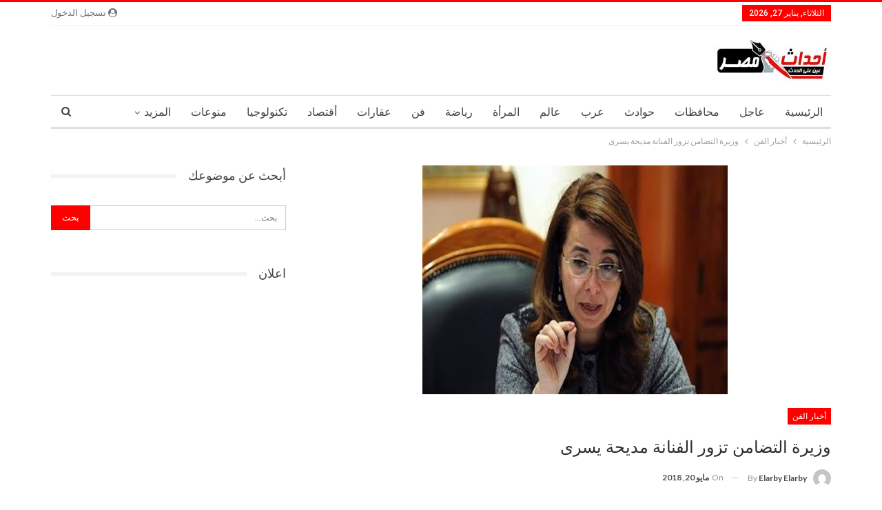

--- FILE ---
content_type: text/html; charset=UTF-8
request_url: https://www.ahdathmsir.com/art/%D9%88%D8%B2%D9%8A%D8%B1%D8%A9-%D8%A7%D9%84%D8%AA%D8%B6%D8%A7%D9%85%D9%86-%D8%AA%D8%B2%D9%88%D8%B1-%D8%A7%D9%84%D9%81%D9%86%D8%A7%D9%86%D8%A9-%D9%85%D8%AF%D9%8A%D8%AD%D8%A9-%D9%8A%D8%B3%D8%B1%D9%89/
body_size: 15931
content:
	<!DOCTYPE html>
		<!--[if IE 8]>
	<html class="ie ie8" dir="rtl" lang="ar"> <![endif]-->
	<!--[if IE 9]>
	<html class="ie ie9" dir="rtl" lang="ar"> <![endif]-->
	<!--[if gt IE 9]><!-->
<html dir="rtl" lang="ar"> <!--<![endif]-->
	<head>
				<meta charset="UTF-8">
		<meta http-equiv="X-UA-Compatible" content="IE=edge">
		<meta name="viewport" content="width=device-width, initial-scale=1.0">
		<link rel="pingback" href="https://www.ahdathmsir.com/xmlrpc.php"/>

		<title>وزيرة التضامن تزور الفنانة مديحة يسرى &#8211; أحداث مصر</title>
<meta name='robots' content='max-image-preview:large' />

<!-- Better Open Graph, Schema.org & Twitter Integration -->
<meta property="og:locale" content="ar"/>
<meta property="og:site_name" content="أحداث مصر"/>
<meta property="og:url" content="https://www.ahdathmsir.com/art/%d9%88%d8%b2%d9%8a%d8%b1%d8%a9-%d8%a7%d9%84%d8%aa%d8%b6%d8%a7%d9%85%d9%86-%d8%aa%d8%b2%d9%88%d8%b1-%d8%a7%d9%84%d9%81%d9%86%d8%a7%d9%86%d8%a9-%d9%85%d8%af%d9%8a%d8%ad%d8%a9-%d9%8a%d8%b3%d8%b1%d9%89/"/>
<meta property="og:title" content="وزيرة التضامن تزور الفنانة مديحة يسرى"/>
<meta property="og:image" content="https://www.ahdathmsir.com/wp-content/uploads/2018/05/images-8.jpeg"/>
<meta property="article:section" content="أخبار الفن"/>
<meta property="og:description" content="قامت غادة والي، وزيرة التضامن الاجتماعى، بزيارة الفنانة مديحة يسرى، في المستشفى التي تعالج بها حاليا، وكان فى استقبالها الدكتور أشرف زكى نقيب المهن التمثيلية. "/>
<meta property="og:type" content="article"/>
<meta name="twitter:card" content="summary"/>
<meta name="twitter:url" content="https://www.ahdathmsir.com/art/%d9%88%d8%b2%d9%8a%d8%b1%d8%a9-%d8%a7%d9%84%d8%aa%d8%b6%d8%a7%d9%85%d9%86-%d8%aa%d8%b2%d9%88%d8%b1-%d8%a7%d9%84%d9%81%d9%86%d8%a7%d9%86%d8%a9-%d9%85%d8%af%d9%8a%d8%ad%d8%a9-%d9%8a%d8%b3%d8%b1%d9%89/"/>
<meta name="twitter:title" content="وزيرة التضامن تزور الفنانة مديحة يسرى"/>
<meta name="twitter:description" content="قامت غادة والي، وزيرة التضامن الاجتماعى، بزيارة الفنانة مديحة يسرى، في المستشفى التي تعالج بها حاليا، وكان فى استقبالها الدكتور أشرف زكى نقيب المهن التمثيلية. "/>
<meta name="twitter:image" content="https://www.ahdathmsir.com/wp-content/uploads/2018/05/images-8.jpeg"/>
<!-- / Better Open Graph, Schema.org & Twitter Integration. -->
<link rel='dns-prefetch' href='//fonts.googleapis.com' />
<link rel="alternate" type="application/rss+xml" title="أحداث مصر &laquo; الخلاصة" href="https://www.ahdathmsir.com/feed/" />
<link rel="alternate" type="application/rss+xml" title="أحداث مصر &laquo; خلاصة التعليقات" href="https://www.ahdathmsir.com/comments/feed/" />
<link rel="alternate" type="application/rss+xml" title="أحداث مصر &laquo; وزيرة التضامن تزور الفنانة مديحة يسرى خلاصة التعليقات" href="https://www.ahdathmsir.com/art/%d9%88%d8%b2%d9%8a%d8%b1%d8%a9-%d8%a7%d9%84%d8%aa%d8%b6%d8%a7%d9%85%d9%86-%d8%aa%d8%b2%d9%88%d8%b1-%d8%a7%d9%84%d9%81%d9%86%d8%a7%d9%86%d8%a9-%d9%85%d8%af%d9%8a%d8%ad%d8%a9-%d9%8a%d8%b3%d8%b1%d9%89/feed/" />
<script type="text/javascript">
window._wpemojiSettings = {"baseUrl":"https:\/\/s.w.org\/images\/core\/emoji\/14.0.0\/72x72\/","ext":".png","svgUrl":"https:\/\/s.w.org\/images\/core\/emoji\/14.0.0\/svg\/","svgExt":".svg","source":{"concatemoji":"https:\/\/www.ahdathmsir.com\/wp-includes\/js\/wp-emoji-release.min.js?ver=6.1.9"}};
/*! This file is auto-generated */
!function(e,a,t){var n,r,o,i=a.createElement("canvas"),p=i.getContext&&i.getContext("2d");function s(e,t){var a=String.fromCharCode,e=(p.clearRect(0,0,i.width,i.height),p.fillText(a.apply(this,e),0,0),i.toDataURL());return p.clearRect(0,0,i.width,i.height),p.fillText(a.apply(this,t),0,0),e===i.toDataURL()}function c(e){var t=a.createElement("script");t.src=e,t.defer=t.type="text/javascript",a.getElementsByTagName("head")[0].appendChild(t)}for(o=Array("flag","emoji"),t.supports={everything:!0,everythingExceptFlag:!0},r=0;r<o.length;r++)t.supports[o[r]]=function(e){if(p&&p.fillText)switch(p.textBaseline="top",p.font="600 32px Arial",e){case"flag":return s([127987,65039,8205,9895,65039],[127987,65039,8203,9895,65039])?!1:!s([55356,56826,55356,56819],[55356,56826,8203,55356,56819])&&!s([55356,57332,56128,56423,56128,56418,56128,56421,56128,56430,56128,56423,56128,56447],[55356,57332,8203,56128,56423,8203,56128,56418,8203,56128,56421,8203,56128,56430,8203,56128,56423,8203,56128,56447]);case"emoji":return!s([129777,127995,8205,129778,127999],[129777,127995,8203,129778,127999])}return!1}(o[r]),t.supports.everything=t.supports.everything&&t.supports[o[r]],"flag"!==o[r]&&(t.supports.everythingExceptFlag=t.supports.everythingExceptFlag&&t.supports[o[r]]);t.supports.everythingExceptFlag=t.supports.everythingExceptFlag&&!t.supports.flag,t.DOMReady=!1,t.readyCallback=function(){t.DOMReady=!0},t.supports.everything||(n=function(){t.readyCallback()},a.addEventListener?(a.addEventListener("DOMContentLoaded",n,!1),e.addEventListener("load",n,!1)):(e.attachEvent("onload",n),a.attachEvent("onreadystatechange",function(){"complete"===a.readyState&&t.readyCallback()})),(e=t.source||{}).concatemoji?c(e.concatemoji):e.wpemoji&&e.twemoji&&(c(e.twemoji),c(e.wpemoji)))}(window,document,window._wpemojiSettings);
</script>
<style type="text/css">
img.wp-smiley,
img.emoji {
	display: inline !important;
	border: none !important;
	box-shadow: none !important;
	height: 1em !important;
	width: 1em !important;
	margin: 0 0.07em !important;
	vertical-align: -0.1em !important;
	background: none !important;
	padding: 0 !important;
}
</style>
	<link rel='stylesheet' id='wp-block-library-rtl-css' href='https://www.ahdathmsir.com/wp-includes/css/dist/block-library/style-rtl.min.css?ver=6.1.9' type='text/css' media='all' />
<link rel='stylesheet' id='classic-theme-styles-css' href='https://www.ahdathmsir.com/wp-includes/css/classic-themes.min.css?ver=1' type='text/css' media='all' />
<style id='global-styles-inline-css' type='text/css'>
body{--wp--preset--color--black: #000000;--wp--preset--color--cyan-bluish-gray: #abb8c3;--wp--preset--color--white: #ffffff;--wp--preset--color--pale-pink: #f78da7;--wp--preset--color--vivid-red: #cf2e2e;--wp--preset--color--luminous-vivid-orange: #ff6900;--wp--preset--color--luminous-vivid-amber: #fcb900;--wp--preset--color--light-green-cyan: #7bdcb5;--wp--preset--color--vivid-green-cyan: #00d084;--wp--preset--color--pale-cyan-blue: #8ed1fc;--wp--preset--color--vivid-cyan-blue: #0693e3;--wp--preset--color--vivid-purple: #9b51e0;--wp--preset--gradient--vivid-cyan-blue-to-vivid-purple: linear-gradient(135deg,rgba(6,147,227,1) 0%,rgb(155,81,224) 100%);--wp--preset--gradient--light-green-cyan-to-vivid-green-cyan: linear-gradient(135deg,rgb(122,220,180) 0%,rgb(0,208,130) 100%);--wp--preset--gradient--luminous-vivid-amber-to-luminous-vivid-orange: linear-gradient(135deg,rgba(252,185,0,1) 0%,rgba(255,105,0,1) 100%);--wp--preset--gradient--luminous-vivid-orange-to-vivid-red: linear-gradient(135deg,rgba(255,105,0,1) 0%,rgb(207,46,46) 100%);--wp--preset--gradient--very-light-gray-to-cyan-bluish-gray: linear-gradient(135deg,rgb(238,238,238) 0%,rgb(169,184,195) 100%);--wp--preset--gradient--cool-to-warm-spectrum: linear-gradient(135deg,rgb(74,234,220) 0%,rgb(151,120,209) 20%,rgb(207,42,186) 40%,rgb(238,44,130) 60%,rgb(251,105,98) 80%,rgb(254,248,76) 100%);--wp--preset--gradient--blush-light-purple: linear-gradient(135deg,rgb(255,206,236) 0%,rgb(152,150,240) 100%);--wp--preset--gradient--blush-bordeaux: linear-gradient(135deg,rgb(254,205,165) 0%,rgb(254,45,45) 50%,rgb(107,0,62) 100%);--wp--preset--gradient--luminous-dusk: linear-gradient(135deg,rgb(255,203,112) 0%,rgb(199,81,192) 50%,rgb(65,88,208) 100%);--wp--preset--gradient--pale-ocean: linear-gradient(135deg,rgb(255,245,203) 0%,rgb(182,227,212) 50%,rgb(51,167,181) 100%);--wp--preset--gradient--electric-grass: linear-gradient(135deg,rgb(202,248,128) 0%,rgb(113,206,126) 100%);--wp--preset--gradient--midnight: linear-gradient(135deg,rgb(2,3,129) 0%,rgb(40,116,252) 100%);--wp--preset--duotone--dark-grayscale: url('#wp-duotone-dark-grayscale');--wp--preset--duotone--grayscale: url('#wp-duotone-grayscale');--wp--preset--duotone--purple-yellow: url('#wp-duotone-purple-yellow');--wp--preset--duotone--blue-red: url('#wp-duotone-blue-red');--wp--preset--duotone--midnight: url('#wp-duotone-midnight');--wp--preset--duotone--magenta-yellow: url('#wp-duotone-magenta-yellow');--wp--preset--duotone--purple-green: url('#wp-duotone-purple-green');--wp--preset--duotone--blue-orange: url('#wp-duotone-blue-orange');--wp--preset--font-size--small: 13px;--wp--preset--font-size--medium: 20px;--wp--preset--font-size--large: 36px;--wp--preset--font-size--x-large: 42px;--wp--preset--spacing--20: 0.44rem;--wp--preset--spacing--30: 0.67rem;--wp--preset--spacing--40: 1rem;--wp--preset--spacing--50: 1.5rem;--wp--preset--spacing--60: 2.25rem;--wp--preset--spacing--70: 3.38rem;--wp--preset--spacing--80: 5.06rem;}:where(.is-layout-flex){gap: 0.5em;}body .is-layout-flow > .alignleft{float: left;margin-inline-start: 0;margin-inline-end: 2em;}body .is-layout-flow > .alignright{float: right;margin-inline-start: 2em;margin-inline-end: 0;}body .is-layout-flow > .aligncenter{margin-left: auto !important;margin-right: auto !important;}body .is-layout-constrained > .alignleft{float: left;margin-inline-start: 0;margin-inline-end: 2em;}body .is-layout-constrained > .alignright{float: right;margin-inline-start: 2em;margin-inline-end: 0;}body .is-layout-constrained > .aligncenter{margin-left: auto !important;margin-right: auto !important;}body .is-layout-constrained > :where(:not(.alignleft):not(.alignright):not(.alignfull)){max-width: var(--wp--style--global--content-size);margin-left: auto !important;margin-right: auto !important;}body .is-layout-constrained > .alignwide{max-width: var(--wp--style--global--wide-size);}body .is-layout-flex{display: flex;}body .is-layout-flex{flex-wrap: wrap;align-items: center;}body .is-layout-flex > *{margin: 0;}:where(.wp-block-columns.is-layout-flex){gap: 2em;}.has-black-color{color: var(--wp--preset--color--black) !important;}.has-cyan-bluish-gray-color{color: var(--wp--preset--color--cyan-bluish-gray) !important;}.has-white-color{color: var(--wp--preset--color--white) !important;}.has-pale-pink-color{color: var(--wp--preset--color--pale-pink) !important;}.has-vivid-red-color{color: var(--wp--preset--color--vivid-red) !important;}.has-luminous-vivid-orange-color{color: var(--wp--preset--color--luminous-vivid-orange) !important;}.has-luminous-vivid-amber-color{color: var(--wp--preset--color--luminous-vivid-amber) !important;}.has-light-green-cyan-color{color: var(--wp--preset--color--light-green-cyan) !important;}.has-vivid-green-cyan-color{color: var(--wp--preset--color--vivid-green-cyan) !important;}.has-pale-cyan-blue-color{color: var(--wp--preset--color--pale-cyan-blue) !important;}.has-vivid-cyan-blue-color{color: var(--wp--preset--color--vivid-cyan-blue) !important;}.has-vivid-purple-color{color: var(--wp--preset--color--vivid-purple) !important;}.has-black-background-color{background-color: var(--wp--preset--color--black) !important;}.has-cyan-bluish-gray-background-color{background-color: var(--wp--preset--color--cyan-bluish-gray) !important;}.has-white-background-color{background-color: var(--wp--preset--color--white) !important;}.has-pale-pink-background-color{background-color: var(--wp--preset--color--pale-pink) !important;}.has-vivid-red-background-color{background-color: var(--wp--preset--color--vivid-red) !important;}.has-luminous-vivid-orange-background-color{background-color: var(--wp--preset--color--luminous-vivid-orange) !important;}.has-luminous-vivid-amber-background-color{background-color: var(--wp--preset--color--luminous-vivid-amber) !important;}.has-light-green-cyan-background-color{background-color: var(--wp--preset--color--light-green-cyan) !important;}.has-vivid-green-cyan-background-color{background-color: var(--wp--preset--color--vivid-green-cyan) !important;}.has-pale-cyan-blue-background-color{background-color: var(--wp--preset--color--pale-cyan-blue) !important;}.has-vivid-cyan-blue-background-color{background-color: var(--wp--preset--color--vivid-cyan-blue) !important;}.has-vivid-purple-background-color{background-color: var(--wp--preset--color--vivid-purple) !important;}.has-black-border-color{border-color: var(--wp--preset--color--black) !important;}.has-cyan-bluish-gray-border-color{border-color: var(--wp--preset--color--cyan-bluish-gray) !important;}.has-white-border-color{border-color: var(--wp--preset--color--white) !important;}.has-pale-pink-border-color{border-color: var(--wp--preset--color--pale-pink) !important;}.has-vivid-red-border-color{border-color: var(--wp--preset--color--vivid-red) !important;}.has-luminous-vivid-orange-border-color{border-color: var(--wp--preset--color--luminous-vivid-orange) !important;}.has-luminous-vivid-amber-border-color{border-color: var(--wp--preset--color--luminous-vivid-amber) !important;}.has-light-green-cyan-border-color{border-color: var(--wp--preset--color--light-green-cyan) !important;}.has-vivid-green-cyan-border-color{border-color: var(--wp--preset--color--vivid-green-cyan) !important;}.has-pale-cyan-blue-border-color{border-color: var(--wp--preset--color--pale-cyan-blue) !important;}.has-vivid-cyan-blue-border-color{border-color: var(--wp--preset--color--vivid-cyan-blue) !important;}.has-vivid-purple-border-color{border-color: var(--wp--preset--color--vivid-purple) !important;}.has-vivid-cyan-blue-to-vivid-purple-gradient-background{background: var(--wp--preset--gradient--vivid-cyan-blue-to-vivid-purple) !important;}.has-light-green-cyan-to-vivid-green-cyan-gradient-background{background: var(--wp--preset--gradient--light-green-cyan-to-vivid-green-cyan) !important;}.has-luminous-vivid-amber-to-luminous-vivid-orange-gradient-background{background: var(--wp--preset--gradient--luminous-vivid-amber-to-luminous-vivid-orange) !important;}.has-luminous-vivid-orange-to-vivid-red-gradient-background{background: var(--wp--preset--gradient--luminous-vivid-orange-to-vivid-red) !important;}.has-very-light-gray-to-cyan-bluish-gray-gradient-background{background: var(--wp--preset--gradient--very-light-gray-to-cyan-bluish-gray) !important;}.has-cool-to-warm-spectrum-gradient-background{background: var(--wp--preset--gradient--cool-to-warm-spectrum) !important;}.has-blush-light-purple-gradient-background{background: var(--wp--preset--gradient--blush-light-purple) !important;}.has-blush-bordeaux-gradient-background{background: var(--wp--preset--gradient--blush-bordeaux) !important;}.has-luminous-dusk-gradient-background{background: var(--wp--preset--gradient--luminous-dusk) !important;}.has-pale-ocean-gradient-background{background: var(--wp--preset--gradient--pale-ocean) !important;}.has-electric-grass-gradient-background{background: var(--wp--preset--gradient--electric-grass) !important;}.has-midnight-gradient-background{background: var(--wp--preset--gradient--midnight) !important;}.has-small-font-size{font-size: var(--wp--preset--font-size--small) !important;}.has-medium-font-size{font-size: var(--wp--preset--font-size--medium) !important;}.has-large-font-size{font-size: var(--wp--preset--font-size--large) !important;}.has-x-large-font-size{font-size: var(--wp--preset--font-size--x-large) !important;}
.wp-block-navigation a:where(:not(.wp-element-button)){color: inherit;}
:where(.wp-block-columns.is-layout-flex){gap: 2em;}
.wp-block-pullquote{font-size: 1.5em;line-height: 1.6;}
</style>
<link rel='stylesheet' id='contact-form-7-css' href='https://www.ahdathmsir.com/wp-content/plugins/contact-form-7/includes/css/styles.css?ver=5.2.2' type='text/css' media='all' />
<link rel='stylesheet' id='contact-form-7-rtl-css' href='https://www.ahdathmsir.com/wp-content/plugins/contact-form-7/includes/css/styles-rtl.css?ver=5.2.2' type='text/css' media='all' />
<link rel='stylesheet' id='ez-icomoon-css' href='https://www.ahdathmsir.com/wp-content/plugins/easy-table-of-contents/vendor/icomoon/style.min.css?ver=2.0.11' type='text/css' media='all' />
<link rel='stylesheet' id='ez-toc-css' href='https://www.ahdathmsir.com/wp-content/plugins/easy-table-of-contents/assets/css/screen.min.css?ver=2.0.11' type='text/css' media='all' />
<style id='ez-toc-inline-css' type='text/css'>
div#ez-toc-container p.ez-toc-title {font-size: 120%;}div#ez-toc-container p.ez-toc-title {font-weight: 700;}div#ez-toc-container ul li {font-size: 95%;}div#ez-toc-container {background: #fff;border: 1px solid #ddd;width: 100%;}div#ez-toc-container p.ez-toc-title {color: #999;}div#ez-toc-container ul.ez-toc-list a {color: #dd0000;}div#ez-toc-container ul.ez-toc-list a:hover {color: #dd0000;}div#ez-toc-container ul.ez-toc-list a:visited {color: #1e73be;}
</style>
<link rel='stylesheet' id='better-framework-main-fonts-css' href='https://fonts.googleapis.com/css?family=Lato:400,700%7CRoboto:400,500,400italic' type='text/css' media='all' />
<script type='text/javascript' src='https://www.ahdathmsir.com/wp-includes/js/jquery/jquery.min.js?ver=3.6.1' id='jquery-core-js'></script>
<script type='text/javascript' src='https://www.ahdathmsir.com/wp-includes/js/jquery/jquery-migrate.min.js?ver=3.3.2' id='jquery-migrate-js'></script>
<!--[if lt IE 9]>
<script type='text/javascript' src='https://www.ahdathmsir.com/wp-content/themes/publisher/includes/libs/better-framework/assets/js/html5shiv.min.js?ver=3.10.17' id='bf-html5shiv-js'></script>
<![endif]-->
<!--[if lt IE 9]>
<script type='text/javascript' src='https://www.ahdathmsir.com/wp-content/themes/publisher/includes/libs/better-framework/assets/js/respond.min.js?ver=3.10.17' id='bf-respond-js'></script>
<![endif]-->
<link rel="https://api.w.org/" href="https://www.ahdathmsir.com/wp-json/" /><link rel="alternate" type="application/json" href="https://www.ahdathmsir.com/wp-json/wp/v2/posts/4420" /><link rel="EditURI" type="application/rsd+xml" title="RSD" href="https://www.ahdathmsir.com/xmlrpc.php?rsd" />
<link rel="wlwmanifest" type="application/wlwmanifest+xml" href="https://www.ahdathmsir.com/wp-includes/wlwmanifest.xml" />
<meta name="generator" content="WordPress 6.1.9" />
<link rel="canonical" href="https://www.ahdathmsir.com/art/%d9%88%d8%b2%d9%8a%d8%b1%d8%a9-%d8%a7%d9%84%d8%aa%d8%b6%d8%a7%d9%85%d9%86-%d8%aa%d8%b2%d9%88%d8%b1-%d8%a7%d9%84%d9%81%d9%86%d8%a7%d9%86%d8%a9-%d9%85%d8%af%d9%8a%d8%ad%d8%a9-%d9%8a%d8%b3%d8%b1%d9%89/" />
<link rel='shortlink' href='https://www.ahdathmsir.com/?p=4420' />
<link rel="alternate" type="application/json+oembed" href="https://www.ahdathmsir.com/wp-json/oembed/1.0/embed?url=https%3A%2F%2Fwww.ahdathmsir.com%2Fart%2F%25d9%2588%25d8%25b2%25d9%258a%25d8%25b1%25d8%25a9-%25d8%25a7%25d9%2584%25d8%25aa%25d8%25b6%25d8%25a7%25d9%2585%25d9%2586-%25d8%25aa%25d8%25b2%25d9%2588%25d8%25b1-%25d8%25a7%25d9%2584%25d9%2581%25d9%2586%25d8%25a7%25d9%2586%25d8%25a9-%25d9%2585%25d8%25af%25d9%258a%25d8%25ad%25d8%25a9-%25d9%258a%25d8%25b3%25d8%25b1%25d9%2589%2F" />
<link rel="alternate" type="text/xml+oembed" href="https://www.ahdathmsir.com/wp-json/oembed/1.0/embed?url=https%3A%2F%2Fwww.ahdathmsir.com%2Fart%2F%25d9%2588%25d8%25b2%25d9%258a%25d8%25b1%25d8%25a9-%25d8%25a7%25d9%2584%25d8%25aa%25d8%25b6%25d8%25a7%25d9%2585%25d9%2586-%25d8%25aa%25d8%25b2%25d9%2588%25d8%25b1-%25d8%25a7%25d9%2584%25d9%2581%25d9%2586%25d8%25a7%25d9%2586%25d8%25a9-%25d9%2585%25d8%25af%25d9%258a%25d8%25ad%25d8%25a9-%25d9%258a%25d8%25b3%25d8%25b1%25d9%2589%2F&#038;format=xml" />
			<link rel="shortcut icon" href="https://www.ahdathmsir.com/wp-content/uploads/2018/04/Favicon.jpg">			<link rel="apple-touch-icon" href="https://www.ahdathmsir.com/wp-content/uploads/2018/04/Favicon.jpg">			<link rel="apple-touch-icon" sizes="114x114" href="https://www.ahdathmsir.com/wp-content/uploads/2018/04/Favicon.jpg">			<link rel="apple-touch-icon" sizes="72x72" href="https://www.ahdathmsir.com/wp-content/uploads/2018/04/Favicon.jpg">			<link rel="apple-touch-icon" sizes="144x144" href="https://www.ahdathmsir.com/wp-content/uploads/2018/04/Favicon.jpg"><meta name="generator" content="Powered by WPBakery Page Builder - drag and drop page builder for WordPress."/>
<script type="application/ld+json">{
    "@context": "http:\/\/schema.org\/",
    "@type": "Organization",
    "@id": "#organization",
    "logo": {
        "@type": "ImageObject",
        "url": "https:\/\/www.ahdathmsir.com\/wp-content\/uploads\/2018\/05\/\u0644\u0648\u062c\u0648-\u0623\u062d\u062f\u0627\u062b-\u0645\u0635\u0631.jpg"
    },
    "url": "https:\/\/www.ahdathmsir.com\/",
    "name": "\u0623\u062d\u062f\u0627\u062b \u0645\u0635\u0631",
    "description": "\u062c\u0645\u064a\u0639 \u0623\u062e\u0628\u0627\u0631 \u0645\u0635\u0631 \u064a\u0648\u0645 \u0628\u064a\u0648\u0645"
}</script>
<script type="application/ld+json">{
    "@context": "http:\/\/schema.org\/",
    "@type": "WebSite",
    "name": "\u0623\u062d\u062f\u0627\u062b \u0645\u0635\u0631",
    "alternateName": "\u062c\u0645\u064a\u0639 \u0623\u062e\u0628\u0627\u0631 \u0645\u0635\u0631 \u064a\u0648\u0645 \u0628\u064a\u0648\u0645",
    "url": "https:\/\/www.ahdathmsir.com\/"
}</script>
<script type="application/ld+json">{
    "@context": "http:\/\/schema.org\/",
    "@type": "BlogPosting",
    "headline": "\u0648\u0632\u064a\u0631\u0629 \u0627\u0644\u062a\u0636\u0627\u0645\u0646 \u062a\u0632\u0648\u0631 \u0627\u0644\u0641\u0646\u0627\u0646\u0629 \u0645\u062f\u064a\u062d\u0629 \u064a\u0633\u0631\u0649",
    "description": "\u0642\u0627\u0645\u062a \u063a\u0627\u062f\u0629 \u0648\u0627\u0644\u064a\u060c \u0648\u0632\u064a\u0631\u0629 \u0627\u0644\u062a\u0636\u0627\u0645\u0646 \u0627\u0644\u0627\u062c\u062a\u0645\u0627\u0639\u0649\u060c \u0628\u0632\u064a\u0627\u0631\u0629 \u0627\u0644\u0641\u0646\u0627\u0646\u0629 \u0645\u062f\u064a\u062d\u0629 \u064a\u0633\u0631\u0649\u060c \u0641\u064a \u0627\u0644\u0645\u0633\u062a\u0634\u0641\u0649 \u0627\u0644\u062a\u064a \u062a\u0639\u0627\u0644\u062c \u0628\u0647\u0627 \u062d\u0627\u0644\u064a\u0627\u060c \u0648\u0643\u0627\u0646 \u0641\u0649 \u0627\u0633\u062a\u0642\u0628\u0627\u0644\u0647\u0627 \u0627\u0644\u062f\u0643\u062a\u0648\u0631 \u0623\u0634\u0631\u0641 \u0632\u0643\u0649 \u0646\u0642\u064a\u0628 \u0627\u0644\u0645\u0647\u0646 \u0627\u0644\u062a\u0645\u062b\u064a\u0644\u064a\u0629. ",
    "datePublished": "2018-05-20",
    "dateModified": "2018-05-20",
    "author": {
        "@type": "Person",
        "@id": "#person-elarbyelarby",
        "name": "elarby elarby"
    },
    "image": {
        "@type": "ImageObject",
        "url": "https:\/\/www.ahdathmsir.com\/wp-content\/uploads\/2018\/05\/images-8.jpeg",
        "width": 443,
        "height": 332
    },
    "interactionStatistic": [
        {
            "@type": "InteractionCounter",
            "interactionType": "http:\/\/schema.org\/CommentAction",
            "userInteractionCount": "0"
        }
    ],
    "publisher": {
        "@id": "#organization"
    },
    "mainEntityOfPage": "https:\/\/www.ahdathmsir.com\/art\/%d9%88%d8%b2%d9%8a%d8%b1%d8%a9-%d8%a7%d9%84%d8%aa%d8%b6%d8%a7%d9%85%d9%86-%d8%aa%d8%b2%d9%88%d8%b1-%d8%a7%d9%84%d9%81%d9%86%d8%a7%d9%86%d8%a9-%d9%85%d8%af%d9%8a%d8%ad%d8%a9-%d9%8a%d8%b3%d8%b1%d9%89\/"
}</script>
<link rel='stylesheet' id='bf-slick' href='https://www.ahdathmsir.com/wp-content/themes/publisher/includes/libs/better-framework/assets/css/slick.min.css' type='text/css' media='all' />
<link rel='stylesheet' id='br-numbers' href='https://fonts.googleapis.com/css?family=Oswald&text=0123456789./\%' type='text/css' media='all' />
<link rel='stylesheet' id='better-reviews' href='https://www.ahdathmsir.com/wp-content/plugins/better-reviews/css/better-reviews.min.css' type='text/css' media='all' />
<link rel='stylesheet' id='better-reviews-rtl' href='https://www.ahdathmsir.com/wp-content/plugins/better-reviews/css/better-reviews-rtl.min.css' type='text/css' media='all' />
<link rel='stylesheet' id='pretty-photo' href='https://www.ahdathmsir.com/wp-content/themes/publisher/includes/libs/better-framework/assets/css/pretty-photo.min.css' type='text/css' media='all' />
<link rel='stylesheet' id='bs-icons' href='https://www.ahdathmsir.com/wp-content/themes/publisher/includes/libs/better-framework/assets/css/bs-icons.css' type='text/css' media='all' />
<link rel='stylesheet' id='theme-libs' href='https://www.ahdathmsir.com/wp-content/themes/publisher/css/theme-libs.min.css' type='text/css' media='all' />
<link rel='stylesheet' id='fontawesome' href='https://www.ahdathmsir.com/wp-content/themes/publisher/includes/libs/better-framework/assets/css/font-awesome.min.css' type='text/css' media='all' />
<link rel='stylesheet' id='publisher' href='https://www.ahdathmsir.com/wp-content/themes/publisher/style-7.7.0.min.css' type='text/css' media='all' />
<link rel='stylesheet' id='publisher-rtl' href='https://www.ahdathmsir.com/wp-content/themes/publisher/rtl.min.css' type='text/css' media='all' />
<link rel='stylesheet' id='vc-rtl-grid' href='https://www.ahdathmsir.com/wp-content/themes/publisher//css/vc-rtl-grid.min.css' type='text/css' media='all' />
<link rel='stylesheet' id='7.7.0-1592227506' href='https://www.ahdathmsir.com/wp-content/bs-booster-cache/8c6e9213604f9cac4385336856c2db0d.css' type='text/css' media='all' />
<noscript><style> .wpb_animate_when_almost_visible { opacity: 1; }</style></noscript>	</head>

<body class="rtl post-template-default single single-post postid-4420 single-format-standard bs-theme bs-publisher bs-publisher-clean-magazine active-light-box active-top-line bs-vc-rtl-grid close-rh page-layout-2-col-right full-width main-menu-sticky-smart active-ajax-search single-prim-cat-91 single-cat-91  wpb-js-composer js-comp-ver-6.2.0 vc_responsive bs-ll-a" dir="rtl">
		<div class="main-wrap content-main-wrap">
				<div class="bs-sks bs-sks-pafter-header bs-sks-s1 content-wrap">
			<div class="bs-sksin1">
				<div class="bs-sksin2">
					<div class="bs-sksin3">
													<div class="bs-sksitem bs-sksiteml">
								<div class="emjgdwvbl emjgdwvbl-clearfix emjgdwvbl-leftskyscraper emjgdwvbl-pubadban emjgdwvbl-show-desktop emjgdwvbl-show-tablet-portrait emjgdwvbl-show-tablet-landscape emjgdwvbl-show-phone emjgdwvbl-loc-skyscraper_left emjgdwvbl-align-left emjgdwvbl-column-1"><div id="emjgdwvbl-237-1985024497" class="emjgdwvbl-container emjgdwvbl-type-code " itemscope="" itemtype="https://schema.org/WPAdBlock" data-adid="237" data-type="code"><div id="emjgdwvbl-237-1985024497-place"></div><script src="//pagead2.googlesyndication.com/pagead/js/adsbygoogle.js"></script><script type="text/javascript">var betterads_screen_width = document.body.clientWidth;betterads_el = document.getElementById('emjgdwvbl-237-1985024497');             if (betterads_el.getBoundingClientRect().width) {     betterads_el_width_raw = betterads_el_width = betterads_el.getBoundingClientRect().width;    } else {     betterads_el_width_raw = betterads_el_width = betterads_el.offsetWidth;    }        var size = ["125", "125"];    if ( betterads_el_width >= 728 )      betterads_el_width = ["728", "90"];    else if ( betterads_el_width >= 468 )     betterads_el_width = ["468", "60"];    else if ( betterads_el_width >= 336 )     betterads_el_width = ["336", "280"];    else if ( betterads_el_width >= 300 )     betterads_el_width = ["300", "250"];    else if ( betterads_el_width >= 250 )     betterads_el_width = ["250", "250"];    else if ( betterads_el_width >= 200 )     betterads_el_width = ["200", "200"];    else if ( betterads_el_width >= 180 )     betterads_el_width = ["180", "150"]; if ( betterads_screen_width >= 1140 ) {          document.getElementById('emjgdwvbl-237-1985024497-place').innerHTML = '<ins class="adsbygoogle" style="display:inline-block;width:160px;height:600px"  data-ad-client="ca-pub-1855285664903931"  data-ad-slot="2176015789" ></ins>';          (adsbygoogle = window.adsbygoogle || []).push({});         }else if ( betterads_screen_width >= 1019  && betterads_screen_width < 1140 ) { document.getElementById('emjgdwvbl-237-1985024497-place').innerHTML = '<ins class="adsbygoogle" style="display:inline-block;width:' + betterads_el_width[0] + 'px;height:' + betterads_el_width[1] + 'px"  data-ad-client="ca-pub-1855285664903931"  data-ad-slot="2176015789" ></ins>';         (adsbygoogle = window.adsbygoogle || []).push({});}else if ( betterads_screen_width >= 768  && betterads_screen_width < 1019 ) { document.getElementById('emjgdwvbl-237-1985024497-place').innerHTML = '<ins class="adsbygoogle" style="display:inline-block;width:' + betterads_el_width[0] + 'px;height:' + betterads_el_width[1] + 'px"  data-ad-client="ca-pub-1855285664903931"  data-ad-slot="2176015789" ></ins>';         (adsbygoogle = window.adsbygoogle || []).push({});}else if ( betterads_screen_width < 768 ) { document.getElementById('emjgdwvbl-237-1985024497-place').innerHTML = '<ins class="adsbygoogle" style="display:inline-block;width:' + betterads_el_width[0] + 'px;height:' + betterads_el_width[1] + 'px"  data-ad-client="ca-pub-1855285664903931"  data-ad-slot="2176015789" ></ins>';         (adsbygoogle = window.adsbygoogle || []).push({});}</script></div></div>							</div>
														<div class="bs-sksitem bs-sksitemr">
								<div class="emjgdwvbl emjgdwvbl-clearfix emjgdwvbl-leftskyscraper emjgdwvbl-pubadban emjgdwvbl-show-desktop emjgdwvbl-show-tablet-portrait emjgdwvbl-show-tablet-landscape emjgdwvbl-show-phone emjgdwvbl-loc-skyscraper_right emjgdwvbl-align-right emjgdwvbl-column-1"><div id="emjgdwvbl-237-893226851" class="emjgdwvbl-container emjgdwvbl-type-code " itemscope="" itemtype="https://schema.org/WPAdBlock" data-adid="237" data-type="code"><div id="emjgdwvbl-237-893226851-place"></div><script type="text/javascript">var betterads_screen_width = document.body.clientWidth;betterads_el = document.getElementById('emjgdwvbl-237-893226851');             if (betterads_el.getBoundingClientRect().width) {     betterads_el_width_raw = betterads_el_width = betterads_el.getBoundingClientRect().width;    } else {     betterads_el_width_raw = betterads_el_width = betterads_el.offsetWidth;    }        var size = ["125", "125"];    if ( betterads_el_width >= 728 )      betterads_el_width = ["728", "90"];    else if ( betterads_el_width >= 468 )     betterads_el_width = ["468", "60"];    else if ( betterads_el_width >= 336 )     betterads_el_width = ["336", "280"];    else if ( betterads_el_width >= 300 )     betterads_el_width = ["300", "250"];    else if ( betterads_el_width >= 250 )     betterads_el_width = ["250", "250"];    else if ( betterads_el_width >= 200 )     betterads_el_width = ["200", "200"];    else if ( betterads_el_width >= 180 )     betterads_el_width = ["180", "150"]; if ( betterads_screen_width >= 1140 ) {          document.getElementById('emjgdwvbl-237-893226851-place').innerHTML = '<ins class="adsbygoogle" style="display:inline-block;width:160px;height:600px"  data-ad-client="ca-pub-1855285664903931"  data-ad-slot="2176015789" ></ins>';          (adsbygoogle = window.adsbygoogle || []).push({});         }else if ( betterads_screen_width >= 1019  && betterads_screen_width < 1140 ) { document.getElementById('emjgdwvbl-237-893226851-place').innerHTML = '<ins class="adsbygoogle" style="display:inline-block;width:' + betterads_el_width[0] + 'px;height:' + betterads_el_width[1] + 'px"  data-ad-client="ca-pub-1855285664903931"  data-ad-slot="2176015789" ></ins>';         (adsbygoogle = window.adsbygoogle || []).push({});}else if ( betterads_screen_width >= 768  && betterads_screen_width < 1019 ) { document.getElementById('emjgdwvbl-237-893226851-place').innerHTML = '<ins class="adsbygoogle" style="display:inline-block;width:' + betterads_el_width[0] + 'px;height:' + betterads_el_width[1] + 'px"  data-ad-client="ca-pub-1855285664903931"  data-ad-slot="2176015789" ></ins>';         (adsbygoogle = window.adsbygoogle || []).push({});}else if ( betterads_screen_width < 768 ) { document.getElementById('emjgdwvbl-237-893226851-place').innerHTML = '<ins class="adsbygoogle" style="display:inline-block;width:' + betterads_el_width[0] + 'px;height:' + betterads_el_width[1] + 'px"  data-ad-client="ca-pub-1855285664903931"  data-ad-slot="2176015789" ></ins>';         (adsbygoogle = window.adsbygoogle || []).push({});}</script></div></div>							</div>
												</div>
				</div>
			</div>
		</div>
			<header id="header" class="site-header header-style-2 boxed" itemscope="itemscope" itemtype="https://schema.org/WPHeader">

		<section class="topbar topbar-style-1 hidden-xs hidden-xs">
	<div class="content-wrap">
		<div class="container">
			<div class="topbar-inner clearfix">

									<div class="section-links">
													<a class="topbar-sign-in "
							   data-toggle="modal" data-target="#bsLoginModal">
								<i class="fa fa-user-circle"></i> تسجيل الدخول							</a>

							<div class="modal sign-in-modal fade" id="bsLoginModal" tabindex="-1" role="dialog"
							     style="display: none">
								<div class="modal-dialog" role="document">
									<div class="modal-content">
											<span class="close-modal" data-dismiss="modal" aria-label="Close"><i
														class="fa fa-close"></i></span>
										<div class="modal-body">
											<div id="form_7948_" class="bs-shortcode bs-login-shortcode ">
		<div class="bs-login bs-type-login"  style="display:none">

					<div class="bs-login-panel bs-login-sign-panel bs-current-login-panel">
								<form name="loginform"
				      action="https://www.ahdathmsir.com/wp-login.php" method="post">

					
					<div class="login-header">
						<span class="login-icon fa fa-user-circle main-color"></span>
						<p>مرحبا، تسجيل الدخول إلى حسابك.</p>
					</div>
					
					<div class="login-field login-username">
						<input type="text" name="log" id="form_7948_user_login" class="input"
						       value="" size="20"
						       placeholder="اسم المستخدم أو البريد الالكتروني..." required/>
					</div>

					<div class="login-field login-password">
						<input type="password" name="pwd" id="form_7948_user_pass"
						       class="input"
						       value="" size="20" placeholder="كلمة المرور..."
						       required/>
					</div>

					
					<div class="login-field">
						<a href="https://www.ahdathmsir.com/wp-login.php?action=lostpassword&redirect_to=https%3A%2F%2Fwww.ahdathmsir.com%2Fart%2F%25D9%2588%25D8%25B2%25D9%258A%25D8%25B1%25D8%25A9-%25D8%25A7%25D9%2584%25D8%25AA%25D8%25B6%25D8%25A7%25D9%2585%25D9%2586-%25D8%25AA%25D8%25B2%25D9%2588%25D8%25B1-%25D8%25A7%25D9%2584%25D9%2581%25D9%2586%25D8%25A7%25D9%2586%25D8%25A9-%25D9%2585%25D8%25AF%25D9%258A%25D8%25AD%25D8%25A9-%25D9%258A%25D8%25B3%25D8%25B1%25D9%2589%2F"
						   class="go-reset-panel">نسيت كلمة المرور؟</a>

													<span class="login-remember">
							<input class="remember-checkbox" name="rememberme" type="checkbox"
							       id="form_7948_rememberme"
							       value="forever"  />
							<label class="remember-label">تذكرني</label>
						</span>
											</div>

					
					<div class="login-field login-submit">
						<input type="submit" name="wp-submit"
						       class="button-primary login-btn"
						       value="تسجيل الدخول"/>
						<input type="hidden" name="redirect_to" value="https://www.ahdathmsir.com/art/%D9%88%D8%B2%D9%8A%D8%B1%D8%A9-%D8%A7%D9%84%D8%AA%D8%B6%D8%A7%D9%85%D9%86-%D8%AA%D8%B2%D9%88%D8%B1-%D8%A7%D9%84%D9%81%D9%86%D8%A7%D9%86%D8%A9-%D9%85%D8%AF%D9%8A%D8%AD%D8%A9-%D9%8A%D8%B3%D8%B1%D9%89/"/>
					</div>

									</form>
			</div>

			<div class="bs-login-panel bs-login-reset-panel">

				<span class="go-login-panel"><i
							class="fa fa-angle-right"></i> تسجيل الدخول</span>

				<div class="bs-login-reset-panel-inner">
					<div class="login-header">
						<span class="login-icon fa fa-support"></span>
						<p>استعادة كلمة المرور الخاصة بك.</p>
						<p>كلمة المرور سترسل إليك بالبريد الإلكتروني.</p>
					</div>
										<form name="lostpasswordform" id="form_7948_lostpasswordform"
					      action="https://www.ahdathmsir.com/wp-login.php?action=lostpassword"
					      method="post">

						<div class="login-field reset-username">
							<input type="text" name="user_login" class="input" value=""
							       placeholder="اسم المستخدم أو البريد الالكتروني..."
							       required/>
						</div>

						
						<div class="login-field reset-submit">

							<input type="hidden" name="redirect_to" value=""/>
							<input type="submit" name="wp-submit" class="login-btn"
							       value="إرسال كلمة المرور"/>

						</div>
					</form>
				</div>
			</div>
			</div>
	</div>
										</div>
									</div>
								</div>
							</div>
												</div>
				
				<div class="section-menu">
						<div id="menu-top" class="menu top-menu-wrapper" role="navigation" itemscope="itemscope" itemtype="https://schema.org/SiteNavigationElement">
		<nav class="top-menu-container">

			<ul id="top-navigation" class="top-menu menu clearfix bsm-pure">
									<li id="topbar-date" class="menu-item menu-item-date">
					<span
						class="topbar-date">الثلاثاء, يناير 27, 2026</span>
					</li>
								</ul>

		</nav>
	</div>
				</div>
			</div>
		</div>
	</div>
</section>
		<div class="header-inner">
			<div class="content-wrap">
				<div class="container">
					<div class="row">
						<div class="row-height">
							<div class="logo-col col-xs-12">
								<div class="col-inside">
									<div id="site-branding" class="site-branding">
	<p  id="site-title" class="logo h1 img-logo">
	<a href="https://www.ahdathmsir.com/" itemprop="url" rel="home">
					<img id="site-logo" src="https://www.ahdathmsir.com/wp-content/uploads/2018/05/لوجو-أحداث-مصر.jpg"
			     alt="أحداث مصر"  data-bsrjs="https://www.ahdathmsir.com/wp-content/uploads/2018/05/لوجو-أحداث-مصر.jpg"  />

			<span class="site-title">أحداث مصر - جميع أخبار مصر يوم بيوم</span>
				</a>
</p>
</div><!-- .site-branding -->
								</div>
							</div>
													</div>
					</div>
				</div>
			</div>
		</div>

		<div id="menu-main" class="menu main-menu-wrapper show-search-item menu-actions-btn-width-1" role="navigation" itemscope="itemscope" itemtype="https://schema.org/SiteNavigationElement">
	<div class="main-menu-inner">
		<div class="content-wrap">
			<div class="container">

				<nav class="main-menu-container">
					<ul id="main-navigation" class="main-menu menu bsm-pure clearfix">
						<li id="menu-item-206" class="menu-item menu-item-type-custom menu-item-object-custom menu-item-home better-anim-fade menu-item-206"><a href="https://www.ahdathmsir.com/">الرئيسية</a></li>
<li id="menu-item-211" class="menu-item menu-item-type-custom menu-item-object-custom better-anim-fade menu-item-211"><a href="https://www.ahdathmsir.com/category/urgent/">عاجل</a></li>
<li id="menu-item-221" class="menu-item menu-item-type-custom menu-item-object-custom better-anim-fade menu-item-221"><a href="https://www.ahdathmsir.com/category/governorates/">محافظات</a></li>
<li id="menu-item-212" class="menu-item menu-item-type-custom menu-item-object-custom better-anim-fade menu-item-212"><a href="https://www.ahdathmsir.com/category/accidents/">حوادث</a></li>
<li id="menu-item-216" class="menu-item menu-item-type-custom menu-item-object-custom better-anim-fade menu-item-216"><a href="https://www.ahdathmsir.com/category/arab/">عرب</a></li>
<li id="menu-item-217" class="menu-item menu-item-type-custom menu-item-object-custom better-anim-fade menu-item-217"><a href="https://www.ahdathmsir.com/category/world/">عالم</a></li>
<li id="menu-item-213" class="menu-item menu-item-type-custom menu-item-object-custom better-anim-fade menu-item-213"><a href="https://www.ahdathmsir.com/category/woman/">المرأة</a></li>
<li id="menu-item-214" class="menu-item menu-item-type-custom menu-item-object-custom better-anim-fade menu-item-214"><a href="https://www.ahdathmsir.com/category/sport/">رياضة</a></li>
<li id="menu-item-754" class="menu-item menu-item-type-custom menu-item-object-custom better-anim-fade menu-item-754"><a href="https://www.ahdathmsir.com/category/art/">فن</a></li>
<li id="menu-item-215" class="menu-item menu-item-type-custom menu-item-object-custom better-anim-fade menu-item-215"><a href="https://www.ahdathmsir.com/category/real-estates/">عقارات</a></li>
<li id="menu-item-276" class="menu-item menu-item-type-custom menu-item-object-custom better-anim-fade menu-item-276"><a href="https://www.ahdathmsir.com/category/economy/">أقتصاد</a></li>
<li id="menu-item-220" class="menu-item menu-item-type-custom menu-item-object-custom better-anim-fade menu-item-220"><a href="https://www.ahdathmsir.com/category/technology/">تكنولوجيا</a></li>
<li id="menu-item-218" class="menu-item menu-item-type-custom menu-item-object-custom better-anim-fade menu-item-218"><a href="https://www.ahdathmsir.com/category/mix/">منوعات</a></li>
<li id="menu-item-219" class="menu-item menu-item-type-custom menu-item-object-custom better-anim-fade menu-item-219"><a href="https://www.ahdathmsir.com/category/benefits/">فوائد</a></li>
<li id="menu-item-245" class="menu-item menu-item-type-custom menu-item-object-custom better-anim-fade menu-item-245"><a href="https://www.ahdathmsir.com/category/kitchen/">المطبخ</a></li>
<li id="menu-item-246" class="menu-item menu-item-type-custom menu-item-object-custom better-anim-fade menu-item-246"><a href="https://www.ahdathmsir.com/category/health/">صحة</a></li>
<li id="menu-item-766" class="menu-item menu-item-type-custom menu-item-object-custom better-anim-fade menu-item-766"><a href="https://www.ahdathmsir.com/category/education-news/">التعليم</a></li>
<li id="menu-item-768" class="menu-item menu-item-type-custom menu-item-object-custom better-anim-fade menu-item-768"><a href="https://www.ahdathmsir.com/category/parliament/">مجلس الشعب</a></li>
<li id="menu-item-772" class="menu-item menu-item-type-custom menu-item-object-custom better-anim-fade menu-item-772"><a href="https://www.ahdathmsir.com/category/egypt-directory/">دليل مصر</a></li>
<li id="menu-item-760" class="menu-item menu-item-type-taxonomy menu-item-object-category menu-term-92 better-anim-fade menu-item-760"><a href="https://www.ahdathmsir.com/category/prices-today/">اسعار اليوم</a></li>
					</ul><!-- #main-navigation -->
											<div class="menu-action-buttons width-1">
															<div class="search-container close">
									<span class="search-handler"><i class="fa fa-search"></i></span>

									<div class="search-box clearfix">
										<form role="search" method="get" class="search-form clearfix" action="https://www.ahdathmsir.com">
	<input type="search" class="search-field"
	       placeholder="بحث..."
	       value="" name="s"
	       title="البحث عن:"
	       autocomplete="off">
	<input type="submit" class="search-submit" value="بحث">
</form><!-- .search-form -->
									</div>
								</div>
														</div>
										</nav><!-- .main-menu-container -->

			</div>
		</div>
	</div>
</div><!-- .menu -->
	</header><!-- .header -->
	<div class="rh-header clearfix light deferred-block-exclude">
		<div class="rh-container clearfix">

			<div class="menu-container close">
				<span class="menu-handler"><span class="lines"></span></span>
			</div><!-- .menu-container -->

			<div class="logo-container rh-img-logo">
				<a href="https://www.ahdathmsir.com/" itemprop="url" rel="home">
											<img src="https://www.ahdathmsir.com/wp-content/uploads/2018/04/لوجو-أحداث-مصر.jpg"
						     alt="أحداث مصر"  data-bsrjs="https://www.ahdathmsir.com/wp-content/uploads/2018/04/لوجو-أحداث-مصر.jpg"  />				</a>
			</div><!-- .logo-container -->
		</div><!-- .rh-container -->
	</div><!-- .rh-header -->
<nav role="navigation" aria-label="Breadcrumbs" class="bf-breadcrumb clearfix bc-top-style"><div class="container bf-breadcrumb-container"><ul class="bf-breadcrumb-items" itemscope itemtype="http://schema.org/BreadcrumbList"><meta name="numberOfItems" content="3" /><meta name="itemListOrder" content="Ascending" /><li itemprop="itemListElement" itemscope itemtype="http://schema.org/ListItem" class="bf-breadcrumb-item bf-breadcrumb-begin"><a itemprop="item" href="https://www.ahdathmsir.com" rel="home"><span itemprop="name">الرئيسية</span></a><meta itemprop="position" content="1" /></li><li itemprop="itemListElement" itemscope itemtype="http://schema.org/ListItem" class="bf-breadcrumb-item"><a itemprop="item" href="https://www.ahdathmsir.com/category/art/" ><span itemprop="name">أخبار الفن</span></a><meta itemprop="position" content="2" /></li><li itemprop="itemListElement" itemscope itemtype="http://schema.org/ListItem" class="bf-breadcrumb-item bf-breadcrumb-end"><span itemprop="name">وزيرة التضامن تزور الفنانة مديحة يسرى</span><meta itemprop="item" content="https://www.ahdathmsir.com/art/%d9%88%d8%b2%d9%8a%d8%b1%d8%a9-%d8%a7%d9%84%d8%aa%d8%b6%d8%a7%d9%85%d9%86-%d8%aa%d8%b2%d9%88%d8%b1-%d8%a7%d9%84%d9%81%d9%86%d8%a7%d9%86%d8%a9-%d9%85%d8%af%d9%8a%d8%ad%d8%a9-%d9%8a%d8%b3%d8%b1%d9%89/"/><meta itemprop="position" content="3" /></li></ul></div></nav><div class="content-wrap">
		<main id="content" class="content-container">

		<div class="container layout-2-col layout-2-col-1 layout-right-sidebar layout-bc-before post-template-10">

			<div class="row main-section">
										<div class="col-sm-8 content-column">
							<div class="single-container">
																<article id="post-4420" class="post-4420 post type-post status-publish format-standard has-post-thumbnail  category-art single-post-content">
									<div class="single-featured"><a class="post-thumbnail open-lightbox" href="https://www.ahdathmsir.com/wp-content/uploads/2018/05/images-8.jpeg"><img  alt="" data-src="https://www.ahdathmsir.com/wp-content/uploads/2018/05/images-8.jpeg">											</a>
											</div>
																		<div class="post-header-inner">
										<div class="post-header-title">
											<div class="term-badges floated"><span class="term-badge term-91"><a href="https://www.ahdathmsir.com/category/art/">أخبار الفن</a></span></div>											<h1 class="single-post-title">
												<span class="post-title" itemprop="headline">وزيرة التضامن تزور الفنانة مديحة يسرى</span>
											</h1>
											<div class="post-meta single-post-meta">
			<a href="https://www.ahdathmsir.com/author/elarby/"
		   title="تصفح كاتب المقالات"
		   class="post-author-a post-author-avatar">
			<img alt=''  data-src='https://secure.gravatar.com/avatar/931ccf3bc2ab0227749717a43ac5cd0e?s=26&d=mm&r=g' class='avatar avatar-26 photo avatar-default' height='26' width='26' /><span class="post-author-name">By <b>elarby elarby</b></span>		</a>
					<span class="time"><time class="post-published updated"
			                         datetime="2018-05-20T17:36:28+02:00">On <b>مايو 20, 2018</b></time></span>
			</div>
										</div>
									</div>
											<div class="post-share single-post-share top-share clearfix style-1">
			<div class="post-share-btn-group">
				<a href="https://www.ahdathmsir.com/art/%d9%88%d8%b2%d9%8a%d8%b1%d8%a9-%d8%a7%d9%84%d8%aa%d8%b6%d8%a7%d9%85%d9%86-%d8%aa%d8%b2%d9%88%d8%b1-%d8%a7%d9%84%d9%81%d9%86%d8%a7%d9%86%d8%a9-%d9%85%d8%af%d9%8a%d8%ad%d8%a9-%d9%8a%d8%b3%d8%b1%d9%89/#respond" class="post-share-btn post-share-btn-comments comments" title="ترك تعليق على: &quot;وزيرة التضامن تزور الفنانة مديحة يسرى&quot;"><i class="bf-icon fa fa-comments" aria-hidden="true"></i> <b class="number">0</b></a>			</div>
						<div class="share-handler-wrap ">
				<span class="share-handler post-share-btn rank-default">
					<i class="bf-icon  fa fa-share-alt"></i>						<b class="text">مشاركة</b>
										</span>
				<span class="social-item facebook"><a href="https://www.facebook.com/sharer.php?u=https%3A%2F%2Fwww.ahdathmsir.com%2Fart%2F%25d9%2588%25d8%25b2%25d9%258a%25d8%25b1%25d8%25a9-%25d8%25a7%25d9%2584%25d8%25aa%25d8%25b6%25d8%25a7%25d9%2585%25d9%2586-%25d8%25aa%25d8%25b2%25d9%2588%25d8%25b1-%25d8%25a7%25d9%2584%25d9%2581%25d9%2586%25d8%25a7%25d9%2586%25d8%25a9-%25d9%2585%25d8%25af%25d9%258a%25d8%25ad%25d8%25a9-%25d9%258a%25d8%25b3%25d8%25b1%25d9%2589%2F" target="_blank" rel="nofollow noreferrer" class="bs-button-el" onclick="window.open(this.href, 'share-facebook','left=50,top=50,width=600,height=320,toolbar=0'); return false;"><span class="icon"><i class="bf-icon fa fa-facebook"></i></span></a></span><span class="social-item twitter"><a href="https://twitter.com/share?text=%D9%88%D8%B2%D9%8A%D8%B1%D8%A9+%D8%A7%D9%84%D8%AA%D8%B6%D8%A7%D9%85%D9%86+%D8%AA%D8%B2%D9%88%D8%B1+%D8%A7%D9%84%D9%81%D9%86%D8%A7%D9%86%D8%A9+%D9%85%D8%AF%D9%8A%D8%AD%D8%A9+%D9%8A%D8%B3%D8%B1%D9%89&url=https%3A%2F%2Fwww.ahdathmsir.com%2Fart%2F%25d9%2588%25d8%25b2%25d9%258a%25d8%25b1%25d8%25a9-%25d8%25a7%25d9%2584%25d8%25aa%25d8%25b6%25d8%25a7%25d9%2585%25d9%2586-%25d8%25aa%25d8%25b2%25d9%2588%25d8%25b1-%25d8%25a7%25d9%2584%25d9%2581%25d9%2586%25d8%25a7%25d9%2586%25d8%25a9-%25d9%2585%25d8%25af%25d9%258a%25d8%25ad%25d8%25a9-%25d9%258a%25d8%25b3%25d8%25b1%25d9%2589%2F" target="_blank" rel="nofollow noreferrer" class="bs-button-el" onclick="window.open(this.href, 'share-twitter','left=50,top=50,width=600,height=320,toolbar=0'); return false;"><span class="icon"><i class="bf-icon fa fa-twitter"></i></span></a></span><span class="social-item google_plus"><a href="https://plus.google.com/share?url=https%3A%2F%2Fwww.ahdathmsir.com%2Fart%2F%25d9%2588%25d8%25b2%25d9%258a%25d8%25b1%25d8%25a9-%25d8%25a7%25d9%2584%25d8%25aa%25d8%25b6%25d8%25a7%25d9%2585%25d9%2586-%25d8%25aa%25d8%25b2%25d9%2588%25d8%25b1-%25d8%25a7%25d9%2584%25d9%2581%25d9%2586%25d8%25a7%25d9%2586%25d8%25a9-%25d9%2585%25d8%25af%25d9%258a%25d8%25ad%25d8%25a9-%25d9%258a%25d8%25b3%25d8%25b1%25d9%2589%2F" target="_blank" rel="nofollow noreferrer" class="bs-button-el" onclick="window.open(this.href, 'share-google_plus','left=50,top=50,width=600,height=320,toolbar=0'); return false;"><span class="icon"><i class="bf-icon fa fa-google"></i></span></a></span><span class="social-item reddit"><a href="https://reddit.com/submit?url=https%3A%2F%2Fwww.ahdathmsir.com%2Fart%2F%25d9%2588%25d8%25b2%25d9%258a%25d8%25b1%25d8%25a9-%25d8%25a7%25d9%2584%25d8%25aa%25d8%25b6%25d8%25a7%25d9%2585%25d9%2586-%25d8%25aa%25d8%25b2%25d9%2588%25d8%25b1-%25d8%25a7%25d9%2584%25d9%2581%25d9%2586%25d8%25a7%25d9%2586%25d8%25a9-%25d9%2585%25d8%25af%25d9%258a%25d8%25ad%25d8%25a9-%25d9%258a%25d8%25b3%25d8%25b1%25d9%2589%2F&title=%D9%88%D8%B2%D9%8A%D8%B1%D8%A9+%D8%A7%D9%84%D8%AA%D8%B6%D8%A7%D9%85%D9%86+%D8%AA%D8%B2%D9%88%D8%B1+%D8%A7%D9%84%D9%81%D9%86%D8%A7%D9%86%D8%A9+%D9%85%D8%AF%D9%8A%D8%AD%D8%A9+%D9%8A%D8%B3%D8%B1%D9%89" target="_blank" rel="nofollow noreferrer" class="bs-button-el" onclick="window.open(this.href, 'share-reddit','left=50,top=50,width=600,height=320,toolbar=0'); return false;"><span class="icon"><i class="bf-icon fa fa-reddit-alien"></i></span></a></span><span class="social-item whatsapp"><a href="whatsapp://send?text=%D9%88%D8%B2%D9%8A%D8%B1%D8%A9+%D8%A7%D9%84%D8%AA%D8%B6%D8%A7%D9%85%D9%86+%D8%AA%D8%B2%D9%88%D8%B1+%D8%A7%D9%84%D9%81%D9%86%D8%A7%D9%86%D8%A9+%D9%85%D8%AF%D9%8A%D8%AD%D8%A9+%D9%8A%D8%B3%D8%B1%D9%89 %0A%0A https%3A%2F%2Fwww.ahdathmsir.com%2Fart%2F%25d9%2588%25d8%25b2%25d9%258a%25d8%25b1%25d8%25a9-%25d8%25a7%25d9%2584%25d8%25aa%25d8%25b6%25d8%25a7%25d9%2585%25d9%2586-%25d8%25aa%25d8%25b2%25d9%2588%25d8%25b1-%25d8%25a7%25d9%2584%25d9%2581%25d9%2586%25d8%25a7%25d9%2586%25d8%25a9-%25d9%2585%25d8%25af%25d9%258a%25d8%25ad%25d8%25a9-%25d9%258a%25d8%25b3%25d8%25b1%25d9%2589%2F" target="_blank" rel="nofollow noreferrer" class="bs-button-el" onclick="window.open(this.href, 'share-whatsapp','left=50,top=50,width=600,height=320,toolbar=0'); return false;"><span class="icon"><i class="bf-icon fa fa-whatsapp"></i></span></a></span><span class="social-item pinterest"><a href="https://pinterest.com/pin/create/button/?url=https%3A%2F%2Fwww.ahdathmsir.com%2Fart%2F%25d9%2588%25d8%25b2%25d9%258a%25d8%25b1%25d8%25a9-%25d8%25a7%25d9%2584%25d8%25aa%25d8%25b6%25d8%25a7%25d9%2585%25d9%2586-%25d8%25aa%25d8%25b2%25d9%2588%25d8%25b1-%25d8%25a7%25d9%2584%25d9%2581%25d9%2586%25d8%25a7%25d9%2586%25d8%25a9-%25d9%2585%25d8%25af%25d9%258a%25d8%25ad%25d8%25a9-%25d9%258a%25d8%25b3%25d8%25b1%25d9%2589%2F&media=https://www.ahdathmsir.com/wp-content/uploads/2018/05/images-8.jpeg&description=%D9%88%D8%B2%D9%8A%D8%B1%D8%A9+%D8%A7%D9%84%D8%AA%D8%B6%D8%A7%D9%85%D9%86+%D8%AA%D8%B2%D9%88%D8%B1+%D8%A7%D9%84%D9%81%D9%86%D8%A7%D9%86%D8%A9+%D9%85%D8%AF%D9%8A%D8%AD%D8%A9+%D9%8A%D8%B3%D8%B1%D9%89" target="_blank" rel="nofollow noreferrer" class="bs-button-el" onclick="window.open(this.href, 'share-pinterest','left=50,top=50,width=600,height=320,toolbar=0'); return false;"><span class="icon"><i class="bf-icon fa fa-pinterest"></i></span></a></span><span class="social-item email"><a href="mailto:?subject=%D9%88%D8%B2%D9%8A%D8%B1%D8%A9+%D8%A7%D9%84%D8%AA%D8%B6%D8%A7%D9%85%D9%86+%D8%AA%D8%B2%D9%88%D8%B1+%D8%A7%D9%84%D9%81%D9%86%D8%A7%D9%86%D8%A9+%D9%85%D8%AF%D9%8A%D8%AD%D8%A9+%D9%8A%D8%B3%D8%B1%D9%89&body=https%3A%2F%2Fwww.ahdathmsir.com%2Fart%2F%25d9%2588%25d8%25b2%25d9%258a%25d8%25b1%25d8%25a9-%25d8%25a7%25d9%2584%25d8%25aa%25d8%25b6%25d8%25a7%25d9%2585%25d9%2586-%25d8%25aa%25d8%25b2%25d9%2588%25d8%25b1-%25d8%25a7%25d9%2584%25d9%2581%25d9%2586%25d8%25a7%25d9%2586%25d8%25a9-%25d9%2585%25d8%25af%25d9%258a%25d8%25ad%25d8%25a9-%25d9%258a%25d8%25b3%25d8%25b1%25d9%2589%2F" target="_blank" rel="nofollow noreferrer" class="bs-button-el" onclick="window.open(this.href, 'share-email','left=50,top=50,width=600,height=320,toolbar=0'); return false;"><span class="icon"><i class="bf-icon fa fa-envelope-open"></i></span></a></span></div>		</div>
											<div class="entry-content clearfix single-post-content">
										<p>قامت غادة والي، وزيرة التضامن الاجتماعى، بزيارة الفنانة مديحة يسرى، في المستشفى التي تعالج بها حاليا، وكان فى استقبالها الدكتور أشرف زكى نقيب المهن التمثيلية. </p>
 <p>وخلال الزيارة اطمأنت &#8220;والي&#8221; على الحالة الصحية للفنانة، من خلال مسؤلى المستشفى، وطالبتهم بإعداد تقرير طبى شامل عنها، وتجهيزها لنقلها الى المجمع الطبى للقوات المسلحة بالمعادى، تنفيذًا لقرار المهندس شريف إسماعيل رئيس مجلس الوزراء، وتصديق القائد العام للقوات المسلحة الفريق أول صدقي صبحي، على تحمل الدولة كامل تكلفة العلاج، تقديرًا لقيمتها وتاريخها الفنى الكبير، وتكريمًا لها.</p>
 <p>و بدت الفنانة مديحة يسرى بصحة جيده، وتبادلت الحديث مع وزيرة التضامن، وكانت حالتها المعنوية مرتفعة وأبدت سعادتها بالزيارة واهتمام الدولة وتقديرها لعطائها الفنى.</p>
<div class="emjgdwvbl emjgdwvbl-clearfix emjgdwvbl-post-inline emjgdwvbl-float-center emjgdwvbl-align-center emjgdwvbl-column-1"><div id="emjgdwvbl-238-404967142" class="emjgdwvbl-container emjgdwvbl-type-code " itemscope="" itemtype="https://schema.org/WPAdBlock" data-adid="238" data-type="code"><div id="emjgdwvbl-238-404967142-place"></div><script type="text/javascript">var betterads_screen_width = document.body.clientWidth;betterads_el = document.getElementById('emjgdwvbl-238-404967142');             if (betterads_el.getBoundingClientRect().width) {     betterads_el_width_raw = betterads_el_width = betterads_el.getBoundingClientRect().width;    } else {     betterads_el_width_raw = betterads_el_width = betterads_el.offsetWidth;    }        var size = ["125", "125"];    if ( betterads_el_width >= 728 )      betterads_el_width = ["728", "90"];    else if ( betterads_el_width >= 468 )     betterads_el_width = ["468", "60"];    else if ( betterads_el_width >= 336 )     betterads_el_width = ["336", "280"];    else if ( betterads_el_width >= 300 )     betterads_el_width = ["300", "250"];    else if ( betterads_el_width >= 250 )     betterads_el_width = ["250", "250"];    else if ( betterads_el_width >= 200 )     betterads_el_width = ["200", "200"];    else if ( betterads_el_width >= 180 )     betterads_el_width = ["180", "150"]; if ( betterads_screen_width >= 1140 ) {          document.getElementById('emjgdwvbl-238-404967142-place').innerHTML = '<ins class="adsbygoogle" style="display:inline-block;width:250px;height:250px"  data-ad-client="ca-pub-1855285664903931"  data-ad-slot="5321053879" ></ins>';          (adsbygoogle = window.adsbygoogle || []).push({});         }else if ( betterads_screen_width >= 1019  && betterads_screen_width < 1140 ) { document.getElementById('emjgdwvbl-238-404967142-place').innerHTML = '<ins class="adsbygoogle" style="display:inline-block;width:' + betterads_el_width[0] + 'px;height:' + betterads_el_width[1] + 'px"  data-ad-client="ca-pub-1855285664903931"  data-ad-slot="5321053879" ></ins>';         (adsbygoogle = window.adsbygoogle || []).push({});}else if ( betterads_screen_width >= 768  && betterads_screen_width < 1019 ) { document.getElementById('emjgdwvbl-238-404967142-place').innerHTML = '<ins class="adsbygoogle" style="display:inline-block;width:' + betterads_el_width[0] + 'px;height:' + betterads_el_width[1] + 'px"  data-ad-client="ca-pub-1855285664903931"  data-ad-slot="5321053879" ></ins>';         (adsbygoogle = window.adsbygoogle || []).push({});}else if ( betterads_screen_width < 768 ) { document.getElementById('emjgdwvbl-238-404967142-place').innerHTML = '<ins class="adsbygoogle" style="display:inline-block;width:' + betterads_el_width[0] + 'px;height:' + betterads_el_width[1] + 'px"  data-ad-client="ca-pub-1855285664903931"  data-ad-slot="5321053879" ></ins>';         (adsbygoogle = window.adsbygoogle || []).push({});}</script></div></div> <p>من جهتها أوضحت غادة والي، اهتمام رئيس مجلس الوزراء بتقديم الرعاية الكاملة للفنانة مديحة يسري، ونقلها لمستشفى القوات المسلحة بالمعادي، وإجراء كافة التدخلات الطبية المطلوبة على أعلى مستوى.</p> 									</div>
											<div class="post-share single-post-share bottom-share clearfix style-1">
			<div class="post-share-btn-group">
				<a href="https://www.ahdathmsir.com/art/%d9%88%d8%b2%d9%8a%d8%b1%d8%a9-%d8%a7%d9%84%d8%aa%d8%b6%d8%a7%d9%85%d9%86-%d8%aa%d8%b2%d9%88%d8%b1-%d8%a7%d9%84%d9%81%d9%86%d8%a7%d9%86%d8%a9-%d9%85%d8%af%d9%8a%d8%ad%d8%a9-%d9%8a%d8%b3%d8%b1%d9%89/#respond" class="post-share-btn post-share-btn-comments comments" title="ترك تعليق على: &quot;وزيرة التضامن تزور الفنانة مديحة يسرى&quot;"><i class="bf-icon fa fa-comments" aria-hidden="true"></i> <b class="number">0</b></a>			</div>
						<div class="share-handler-wrap ">
				<span class="share-handler post-share-btn rank-default">
					<i class="bf-icon  fa fa-share-alt"></i>						<b class="text">مشاركة</b>
										</span>
				<span class="social-item facebook has-title"><a href="https://www.facebook.com/sharer.php?u=https%3A%2F%2Fwww.ahdathmsir.com%2Fart%2F%25d9%2588%25d8%25b2%25d9%258a%25d8%25b1%25d8%25a9-%25d8%25a7%25d9%2584%25d8%25aa%25d8%25b6%25d8%25a7%25d9%2585%25d9%2586-%25d8%25aa%25d8%25b2%25d9%2588%25d8%25b1-%25d8%25a7%25d9%2584%25d9%2581%25d9%2586%25d8%25a7%25d9%2586%25d8%25a9-%25d9%2585%25d8%25af%25d9%258a%25d8%25ad%25d8%25a9-%25d9%258a%25d8%25b3%25d8%25b1%25d9%2589%2F" target="_blank" rel="nofollow noreferrer" class="bs-button-el" onclick="window.open(this.href, 'share-facebook','left=50,top=50,width=600,height=320,toolbar=0'); return false;"><span class="icon"><i class="bf-icon fa fa-facebook"></i></span><span class="item-title">Facebook</span></a></span><span class="social-item twitter has-title"><a href="https://twitter.com/share?text=%D9%88%D8%B2%D9%8A%D8%B1%D8%A9+%D8%A7%D9%84%D8%AA%D8%B6%D8%A7%D9%85%D9%86+%D8%AA%D8%B2%D9%88%D8%B1+%D8%A7%D9%84%D9%81%D9%86%D8%A7%D9%86%D8%A9+%D9%85%D8%AF%D9%8A%D8%AD%D8%A9+%D9%8A%D8%B3%D8%B1%D9%89&url=https%3A%2F%2Fwww.ahdathmsir.com%2Fart%2F%25d9%2588%25d8%25b2%25d9%258a%25d8%25b1%25d8%25a9-%25d8%25a7%25d9%2584%25d8%25aa%25d8%25b6%25d8%25a7%25d9%2585%25d9%2586-%25d8%25aa%25d8%25b2%25d9%2588%25d8%25b1-%25d8%25a7%25d9%2584%25d9%2581%25d9%2586%25d8%25a7%25d9%2586%25d8%25a9-%25d9%2585%25d8%25af%25d9%258a%25d8%25ad%25d8%25a9-%25d9%258a%25d8%25b3%25d8%25b1%25d9%2589%2F" target="_blank" rel="nofollow noreferrer" class="bs-button-el" onclick="window.open(this.href, 'share-twitter','left=50,top=50,width=600,height=320,toolbar=0'); return false;"><span class="icon"><i class="bf-icon fa fa-twitter"></i></span><span class="item-title">Twitter</span></a></span><span class="social-item google_plus has-title"><a href="https://plus.google.com/share?url=https%3A%2F%2Fwww.ahdathmsir.com%2Fart%2F%25d9%2588%25d8%25b2%25d9%258a%25d8%25b1%25d8%25a9-%25d8%25a7%25d9%2584%25d8%25aa%25d8%25b6%25d8%25a7%25d9%2585%25d9%2586-%25d8%25aa%25d8%25b2%25d9%2588%25d8%25b1-%25d8%25a7%25d9%2584%25d9%2581%25d9%2586%25d8%25a7%25d9%2586%25d8%25a9-%25d9%2585%25d8%25af%25d9%258a%25d8%25ad%25d8%25a9-%25d9%258a%25d8%25b3%25d8%25b1%25d9%2589%2F" target="_blank" rel="nofollow noreferrer" class="bs-button-el" onclick="window.open(this.href, 'share-google_plus','left=50,top=50,width=600,height=320,toolbar=0'); return false;"><span class="icon"><i class="bf-icon fa fa-google"></i></span><span class="item-title">Google+</span></a></span><span class="social-item reddit has-title"><a href="https://reddit.com/submit?url=https%3A%2F%2Fwww.ahdathmsir.com%2Fart%2F%25d9%2588%25d8%25b2%25d9%258a%25d8%25b1%25d8%25a9-%25d8%25a7%25d9%2584%25d8%25aa%25d8%25b6%25d8%25a7%25d9%2585%25d9%2586-%25d8%25aa%25d8%25b2%25d9%2588%25d8%25b1-%25d8%25a7%25d9%2584%25d9%2581%25d9%2586%25d8%25a7%25d9%2586%25d8%25a9-%25d9%2585%25d8%25af%25d9%258a%25d8%25ad%25d8%25a9-%25d9%258a%25d8%25b3%25d8%25b1%25d9%2589%2F&title=%D9%88%D8%B2%D9%8A%D8%B1%D8%A9+%D8%A7%D9%84%D8%AA%D8%B6%D8%A7%D9%85%D9%86+%D8%AA%D8%B2%D9%88%D8%B1+%D8%A7%D9%84%D9%81%D9%86%D8%A7%D9%86%D8%A9+%D9%85%D8%AF%D9%8A%D8%AD%D8%A9+%D9%8A%D8%B3%D8%B1%D9%89" target="_blank" rel="nofollow noreferrer" class="bs-button-el" onclick="window.open(this.href, 'share-reddit','left=50,top=50,width=600,height=320,toolbar=0'); return false;"><span class="icon"><i class="bf-icon fa fa-reddit-alien"></i></span><span class="item-title">ReddIt</span></a></span><span class="social-item whatsapp has-title"><a href="whatsapp://send?text=%D9%88%D8%B2%D9%8A%D8%B1%D8%A9+%D8%A7%D9%84%D8%AA%D8%B6%D8%A7%D9%85%D9%86+%D8%AA%D8%B2%D9%88%D8%B1+%D8%A7%D9%84%D9%81%D9%86%D8%A7%D9%86%D8%A9+%D9%85%D8%AF%D9%8A%D8%AD%D8%A9+%D9%8A%D8%B3%D8%B1%D9%89 %0A%0A https%3A%2F%2Fwww.ahdathmsir.com%2Fart%2F%25d9%2588%25d8%25b2%25d9%258a%25d8%25b1%25d8%25a9-%25d8%25a7%25d9%2584%25d8%25aa%25d8%25b6%25d8%25a7%25d9%2585%25d9%2586-%25d8%25aa%25d8%25b2%25d9%2588%25d8%25b1-%25d8%25a7%25d9%2584%25d9%2581%25d9%2586%25d8%25a7%25d9%2586%25d8%25a9-%25d9%2585%25d8%25af%25d9%258a%25d8%25ad%25d8%25a9-%25d9%258a%25d8%25b3%25d8%25b1%25d9%2589%2F" target="_blank" rel="nofollow noreferrer" class="bs-button-el" onclick="window.open(this.href, 'share-whatsapp','left=50,top=50,width=600,height=320,toolbar=0'); return false;"><span class="icon"><i class="bf-icon fa fa-whatsapp"></i></span><span class="item-title">WhatsApp</span></a></span><span class="social-item pinterest has-title"><a href="https://pinterest.com/pin/create/button/?url=https%3A%2F%2Fwww.ahdathmsir.com%2Fart%2F%25d9%2588%25d8%25b2%25d9%258a%25d8%25b1%25d8%25a9-%25d8%25a7%25d9%2584%25d8%25aa%25d8%25b6%25d8%25a7%25d9%2585%25d9%2586-%25d8%25aa%25d8%25b2%25d9%2588%25d8%25b1-%25d8%25a7%25d9%2584%25d9%2581%25d9%2586%25d8%25a7%25d9%2586%25d8%25a9-%25d9%2585%25d8%25af%25d9%258a%25d8%25ad%25d8%25a9-%25d9%258a%25d8%25b3%25d8%25b1%25d9%2589%2F&media=https://www.ahdathmsir.com/wp-content/uploads/2018/05/images-8.jpeg&description=%D9%88%D8%B2%D9%8A%D8%B1%D8%A9+%D8%A7%D9%84%D8%AA%D8%B6%D8%A7%D9%85%D9%86+%D8%AA%D8%B2%D9%88%D8%B1+%D8%A7%D9%84%D9%81%D9%86%D8%A7%D9%86%D8%A9+%D9%85%D8%AF%D9%8A%D8%AD%D8%A9+%D9%8A%D8%B3%D8%B1%D9%89" target="_blank" rel="nofollow noreferrer" class="bs-button-el" onclick="window.open(this.href, 'share-pinterest','left=50,top=50,width=600,height=320,toolbar=0'); return false;"><span class="icon"><i class="bf-icon fa fa-pinterest"></i></span><span class="item-title">Pinterest</span></a></span><span class="social-item email has-title"><a href="mailto:?subject=%D9%88%D8%B2%D9%8A%D8%B1%D8%A9+%D8%A7%D9%84%D8%AA%D8%B6%D8%A7%D9%85%D9%86+%D8%AA%D8%B2%D9%88%D8%B1+%D8%A7%D9%84%D9%81%D9%86%D8%A7%D9%86%D8%A9+%D9%85%D8%AF%D9%8A%D8%AD%D8%A9+%D9%8A%D8%B3%D8%B1%D9%89&body=https%3A%2F%2Fwww.ahdathmsir.com%2Fart%2F%25d9%2588%25d8%25b2%25d9%258a%25d8%25b1%25d8%25a9-%25d8%25a7%25d9%2584%25d8%25aa%25d8%25b6%25d8%25a7%25d9%2585%25d9%2586-%25d8%25aa%25d8%25b2%25d9%2588%25d8%25b1-%25d8%25a7%25d9%2584%25d9%2581%25d9%2586%25d8%25a7%25d9%2586%25d8%25a9-%25d9%2585%25d8%25af%25d9%258a%25d8%25ad%25d8%25a9-%25d9%258a%25d8%25b3%25d8%25b1%25d9%2589%2F" target="_blank" rel="nofollow noreferrer" class="bs-button-el" onclick="window.open(this.href, 'share-email','left=50,top=50,width=600,height=320,toolbar=0'); return false;"><span class="icon"><i class="bf-icon fa fa-envelope-open"></i></span><span class="item-title">البريد الإلكتروني</span></a></span></div>		</div>
										</article>
								<section class="post-author clearfix">
		<a href="https://www.ahdathmsir.com/author/elarby/"
	   title="تصفح كاتب المقالات">
		<span class="post-author-avatar" itemprop="image"><img alt=''  data-src='https://secure.gravatar.com/avatar/931ccf3bc2ab0227749717a43ac5cd0e?s=80&d=mm&r=g' class='avatar avatar-80 photo avatar-default' height='80' width='80' /></span>
	</a>

	<div class="author-title heading-typo">
		<a class="post-author-url" href="https://www.ahdathmsir.com/author/elarby/"><span class="post-author-name">elarby elarby</span></a>

		
			</div>

	<div class="author-links">
				<ul class="author-social-icons">
					</ul>
			</div>

	<div class="post-author-bio" itemprop="description">
			</div>

</section>
	<section class="next-prev-post clearfix">

					<div class="prev-post">
				<p class="pre-title heading-typo"><i
							class="fa fa-arrow-right"></i> المقال السابق				</p>
				<p class="title heading-typo"><a href="https://www.ahdathmsir.com/news/%d8%a7%d9%84%d8%b1%d9%82%d8%a7%d8%a8%d8%a9-%d8%a7%d9%84%d9%85%d8%a7%d9%84%d9%8a%d8%a9-%d8%aa%d8%b7%d9%84%d9%82-%d8%a7%d9%84%d9%8a%d9%88%d9%85-%d8%a3%d9%88%d9%84-%d9%85%d9%86%d8%b5%d8%a9-%d8%a5%d9%84/" rel="prev">الرقابة المالية تطلق اليوم أول منصة إلكترونية لتبادل بيانات ومعلومات شركات التأمين</a></p>
			</div>
		
					<div class="next-post">
				<p class="pre-title heading-typo">المقال التالى <i
							class="fa fa-arrow-left"></i></p>
				<p class="title heading-typo"><a href="https://www.ahdathmsir.com/world/%d9%88%d8%b2%d9%8a%d8%b1-%d8%a7%d9%84%d8%ae%d8%a7%d8%b1%d8%ac%d9%8a%d8%a9-%d8%a7%d9%84%d8%a5%d9%8a%d8%b1%d8%a7%d9%86%d9%8a-%d9%8a%d8%b5%d9%81-%d8%a7%d9%84%d8%a7%d8%aa%d9%81%d8%a7%d9%82-%d8%a7%d9%84/" rel="next">وزير الخارجية الإيراني يصف الاتفاق النووي بالمريض الذي يحتضر</a></p>
			</div>
		
	</section>
							</div>
							<div class="post-related">

	<div class="section-heading sh-t1 sh-s1 multi-tab">

					<a href="#relatedposts_1449132191_1" class="main-link active"
			   data-toggle="tab">
				<span
						class="h-text related-posts-heading">قد يعجبك ايضا</span>
			</a>
			<a href="#relatedposts_1449132191_2" class="other-link" data-toggle="tab"
			   data-deferred-event="shown.bs.tab"
			   data-deferred-init="relatedposts_1449132191_2">
				<span
						class="h-text related-posts-heading">المزيد عن المؤلف</span>
			</a>
		
	</div>

		<div class="tab-content">
		<div class="tab-pane bs-tab-anim bs-tab-animated active"
		     id="relatedposts_1449132191_1">
			
					<div class="bs-pagination-wrapper main-term-none next_prev ">
			<div class="listing listing-thumbnail listing-tb-2 clearfix  scolumns-3 simple-grid include-last-mobile">
	<div  class="post-10725 type-post format-standard has-post-thumbnail   listing-item listing-item-thumbnail listing-item-tb-2 main-term-91">
<div class="item-inner clearfix">
			<div class="featured featured-type-featured-image">
			<div class="term-badges floated"><span class="term-badge term-91"><a href="https://www.ahdathmsir.com/category/art/">أخبار الفن</a></span></div>			<a  title="&#8220;ابن حلال&#8221; كليب جديد لـ ياسر عدوية من شرم الشيخ" data-src="https://www.ahdathmsir.com/wp-content/themes/publisher/images/default-thumb/publisher-sm.png"					class="img-holder" href="https://www.ahdathmsir.com/art/%d8%a7%d8%a8%d9%86-%d8%ad%d9%84%d8%a7%d9%84-%d9%83%d9%84%d9%8a%d8%a8-%d8%ac%d8%af%d9%8a%d8%af-%d9%84%d9%80-%d9%8a%d8%a7%d8%b3%d8%b1-%d8%b9%d8%af%d9%88%d9%8a%d8%a9-%d9%85%d9%86-%d8%b4%d8%b1%d9%85/"></a>
					</div>
	<p class="title">	<a class="post-url" href="https://www.ahdathmsir.com/art/%d8%a7%d8%a8%d9%86-%d8%ad%d9%84%d8%a7%d9%84-%d9%83%d9%84%d9%8a%d8%a8-%d8%ac%d8%af%d9%8a%d8%af-%d9%84%d9%80-%d9%8a%d8%a7%d8%b3%d8%b1-%d8%b9%d8%af%d9%88%d9%8a%d8%a9-%d9%85%d9%86-%d8%b4%d8%b1%d9%85/" title="&#8220;ابن حلال&#8221; كليب جديد لـ ياسر عدوية من شرم الشيخ">
			<span class="post-title">
				&#8220;ابن حلال&#8221; كليب جديد لـ ياسر عدوية من شرم الشيخ			</span>
	</a>
	</p></div>
</div >
<div  class="post-10699 type-post format-standard has-post-thumbnail   listing-item listing-item-thumbnail listing-item-tb-2 main-term-91">
<div class="item-inner clearfix">
			<div class="featured featured-type-featured-image">
			<div class="term-badges floated"><span class="term-badge term-91"><a href="https://www.ahdathmsir.com/category/art/">أخبار الفن</a></span></div>			<a  title="زيارة نقيب مهندسي أوغندا و سفيرها لمكتبة الإسكندريه" data-src="https://www.ahdathmsir.com/wp-content/uploads/2018/07/FB_IMG_1532787068376-210x136.jpg" data-bs-srcset="{&quot;baseurl&quot;:&quot;https:\/\/www.ahdathmsir.com\/wp-content\/uploads\/2018\/07\/&quot;,&quot;sizes&quot;:{&quot;86&quot;:&quot;FB_IMG_1532787068376-86x64.jpg&quot;,&quot;210&quot;:&quot;FB_IMG_1532787068376-210x136.jpg&quot;,&quot;279&quot;:&quot;FB_IMG_1532787068376-279x220.jpg&quot;,&quot;357&quot;:&quot;FB_IMG_1532787068376-357x210.jpg&quot;,&quot;621&quot;:&quot;FB_IMG_1532787068376.jpg&quot;}}"					class="img-holder" href="https://www.ahdathmsir.com/art/%d8%b2%d9%8a%d8%a7%d8%b1%d8%a9-%d9%86%d9%82%d9%8a%d8%a8-%d9%85%d9%87%d9%86%d8%af%d8%b3%d9%8a-%d8%a3%d9%88%d8%ba%d9%86%d8%af%d8%a7-%d9%88-%d8%b3%d9%81%d9%8a%d8%b1%d9%87%d8%a7-%d9%84%d9%85%d9%83%d8%aa/"></a>
					</div>
	<p class="title">	<a class="post-url" href="https://www.ahdathmsir.com/art/%d8%b2%d9%8a%d8%a7%d8%b1%d8%a9-%d9%86%d9%82%d9%8a%d8%a8-%d9%85%d9%87%d9%86%d8%af%d8%b3%d9%8a-%d8%a3%d9%88%d8%ba%d9%86%d8%af%d8%a7-%d9%88-%d8%b3%d9%81%d9%8a%d8%b1%d9%87%d8%a7-%d9%84%d9%85%d9%83%d8%aa/" title="زيارة نقيب مهندسي أوغندا و سفيرها لمكتبة الإسكندريه">
			<span class="post-title">
				زيارة نقيب مهندسي أوغندا و سفيرها لمكتبة الإسكندريه			</span>
	</a>
	</p></div>
</div >
<div  class="post-10696 type-post format-standard has-post-thumbnail   listing-item listing-item-thumbnail listing-item-tb-2 main-term-91">
<div class="item-inner clearfix">
			<div class="featured featured-type-featured-image">
			<div class="term-badges floated"><span class="term-badge term-91"><a href="https://www.ahdathmsir.com/category/art/">أخبار الفن</a></span></div>			<a  title="امسية أدبية لمناقشة المجموعه القصصية &#8221; موت أمال &#8221; للقاص سيد عبد العال بنادى أدب ملوى المنيا" data-src="https://www.ahdathmsir.com/wp-content/uploads/2018/07/FB_IMG_1532786848011-210x136.jpg" data-bs-srcset="{&quot;baseurl&quot;:&quot;https:\/\/www.ahdathmsir.com\/wp-content\/uploads\/2018\/07\/&quot;,&quot;sizes&quot;:{&quot;86&quot;:&quot;FB_IMG_1532786848011-86x64.jpg&quot;,&quot;210&quot;:&quot;FB_IMG_1532786848011-210x136.jpg&quot;,&quot;279&quot;:&quot;FB_IMG_1532786848011-279x220.jpg&quot;,&quot;357&quot;:&quot;FB_IMG_1532786848011-357x210.jpg&quot;,&quot;622&quot;:&quot;FB_IMG_1532786848011.jpg&quot;}}"					class="img-holder" href="https://www.ahdathmsir.com/art/%d8%a7%d9%85%d8%b3%d9%8a%d8%a9-%d8%a3%d8%af%d8%a8%d9%8a%d8%a9-%d9%84%d9%85%d9%86%d8%a7%d9%82%d8%b4%d8%a9-%d8%a7%d9%84%d9%85%d8%ac%d9%85%d9%88%d8%b9%d9%87-%d8%a7%d9%84%d9%82%d8%b5%d8%b5%d9%8a%d8%a9/"></a>
					</div>
	<p class="title">	<a class="post-url" href="https://www.ahdathmsir.com/art/%d8%a7%d9%85%d8%b3%d9%8a%d8%a9-%d8%a3%d8%af%d8%a8%d9%8a%d8%a9-%d9%84%d9%85%d9%86%d8%a7%d9%82%d8%b4%d8%a9-%d8%a7%d9%84%d9%85%d8%ac%d9%85%d9%88%d8%b9%d9%87-%d8%a7%d9%84%d9%82%d8%b5%d8%b5%d9%8a%d8%a9/" title="امسية أدبية لمناقشة المجموعه القصصية &#8221; موت أمال &#8221; للقاص سيد عبد العال بنادى أدب ملوى المنيا">
			<span class="post-title">
				امسية أدبية لمناقشة المجموعه القصصية &#8221; موت أمال &#8221; للقاص سيد عبد العال&hellip;			</span>
	</a>
	</p></div>
</div >
<div  class="post-10623 type-post format-standard has-post-thumbnail   listing-item listing-item-thumbnail listing-item-tb-2 main-term-91">
<div class="item-inner clearfix">
			<div class="featured featured-type-featured-image">
			<div class="term-badges floated"><span class="term-badge term-91"><a href="https://www.ahdathmsir.com/category/art/">أخبار الفن</a></span></div>			<a  title="خالد اسماعيل يشهد احتفالية  لقصر الطفل  بمجلة صبيان وبنات ثقافة سوهاج" data-src="https://www.ahdathmsir.com/wp-content/uploads/2018/07/FB_IMG_1532698915320-210x136.jpg" data-bs-srcset="{&quot;baseurl&quot;:&quot;https:\/\/www.ahdathmsir.com\/wp-content\/uploads\/2018\/07\/&quot;,&quot;sizes&quot;:{&quot;86&quot;:&quot;FB_IMG_1532698915320-86x64.jpg&quot;,&quot;210&quot;:&quot;FB_IMG_1532698915320-210x136.jpg&quot;,&quot;279&quot;:&quot;FB_IMG_1532698915320-279x220.jpg&quot;,&quot;357&quot;:&quot;FB_IMG_1532698915320-357x210.jpg&quot;,&quot;640&quot;:&quot;FB_IMG_1532698915320.jpg&quot;}}"					class="img-holder" href="https://www.ahdathmsir.com/art/%d8%ae%d8%a7%d9%84%d8%af-%d8%a7%d8%b3%d9%85%d8%a7%d8%b9%d9%8a%d9%84-%d9%8a%d8%b4%d9%87%d8%af-%d8%a7%d8%ad%d8%aa%d9%81%d8%a7%d9%84%d9%8a%d8%a9-%d9%84%d9%82%d8%b5%d8%b1-%d8%a7%d9%84%d8%b7%d9%81%d9%84/"></a>
					</div>
	<p class="title">	<a class="post-url" href="https://www.ahdathmsir.com/art/%d8%ae%d8%a7%d9%84%d8%af-%d8%a7%d8%b3%d9%85%d8%a7%d8%b9%d9%8a%d9%84-%d9%8a%d8%b4%d9%87%d8%af-%d8%a7%d8%ad%d8%aa%d9%81%d8%a7%d9%84%d9%8a%d8%a9-%d9%84%d9%82%d8%b5%d8%b1-%d8%a7%d9%84%d8%b7%d9%81%d9%84/" title="خالد اسماعيل يشهد احتفالية  لقصر الطفل  بمجلة صبيان وبنات ثقافة سوهاج">
			<span class="post-title">
				خالد اسماعيل يشهد احتفالية  لقصر الطفل  بمجلة صبيان وبنات ثقافة سوهاج			</span>
	</a>
	</p></div>
</div >
	</div>
	
	</div><div class="bs-pagination bs-ajax-pagination next_prev main-term-none clearfix">
			<script>var bs_ajax_paginate_1055965232 = '{"query":{"paginate":"next_prev","count":4,"post_type":"post","posts_per_page":4,"post__not_in":[4420],"ignore_sticky_posts":1,"post_status":["publish","private"],"category__in":[91],"_layout":{"state":"1|1|0","page":"2-col-right"}},"type":"wp_query","view":"Publisher::fetch_related_posts","current_page":1,"ajax_url":"\/wp-admin\/admin-ajax.php","remove_duplicates":"0","paginate":"next_prev","_layout":{"state":"1|1|0","page":"2-col-right"},"_bs_pagin_token":"56fe8fe"}';</script>				<a href="#prev-1055965232" class="btn-bs-pagination prev disabled" rel="prev" data-id="1055965232"
				   title="السابق">
					<i class="fa fa-angle-right"
					   aria-hidden="true"></i> السابق				</a>
				<a href="#next-1055965232"  rel="next" class="btn-bs-pagination next"
				   data-id="1055965232" title="التالي">
					التالي <i
							class="fa fa-angle-left" aria-hidden="true"></i>
				</a>
				</div>
		</div>

		<div class="tab-pane bs-tab-anim bs-tab-animated bs-deferred-container"
		     id="relatedposts_1449132191_2">
					<div class="bs-pagination-wrapper main-term-none next_prev ">
				<div class="bs-deferred-load-wrapper" id="bsd_relatedposts_1449132191_2">
			<script>var bs_deferred_loading_bsd_relatedposts_1449132191_2 = '{"query":{"paginate":"next_prev","count":4,"author":5,"post_type":"post","_layout":{"state":"1|1|0","page":"2-col-right"}},"type":"wp_query","view":"Publisher::fetch_other_related_posts","current_page":1,"ajax_url":"\/wp-admin\/admin-ajax.php","remove_duplicates":"0","paginate":"next_prev","_layout":{"state":"1|1|0","page":"2-col-right"},"_bs_pagin_token":"52022db"}';</script>
		</div>
		
	</div>		</div>
	</div>
</div>
<section id="comments-template-4420" class="comments-template">
	
	
		<div id="respond" class="comment-respond">
		<p id="reply-title" class="comment-reply-title"><div class="section-heading sh-t1 sh-s1" ><span class="h-text">اترك رد</span></div> <small><a rel="nofollow" id="cancel-comment-reply-link" href="/art/%D9%88%D8%B2%D9%8A%D8%B1%D8%A9-%D8%A7%D9%84%D8%AA%D8%B6%D8%A7%D9%85%D9%86-%D8%AA%D8%B2%D9%88%D8%B1-%D8%A7%D9%84%D9%81%D9%86%D8%A7%D9%86%D8%A9-%D9%85%D8%AF%D9%8A%D8%AD%D8%A9-%D9%8A%D8%B3%D8%B1%D9%89/#respond" style="display:none;">إلغاء الرد</a></small></p><form action="https://www.ahdathmsir.com/wp-comments-post.php" method="post" id="commentform" class="comment-form" novalidate><div class="note-before"><p>لن يتم نشر عنوان بريدك الإلكتروني.</p>
</div><p class="comment-wrap"><textarea name="comment" class="comment" id="comment" cols="45" rows="10" aria-required="true" placeholder="تعليقك"></textarea></p><p class="author-wrap"><input name="author" class="author" id="author" type="text" value="" size="45"  aria-required="true" placeholder="اسمك *" /></p>
<p class="email-wrap"><input name="email" class="email" id="email" type="text" value="" size="45"  aria-required="true" placeholder="بريدك الالكتروني *" /></p>
<p class="url-wrap"><input name="url" class="url" id="url" type="text" value="" size="45" placeholder="موقع الويب الخاص بك" /></p>
<p class="comment-form-cookies-consent"><input id="wp-comment-cookies-consent" name="wp-comment-cookies-consent" type="checkbox" value="yes" /><label for="wp-comment-cookies-consent">Save my name, email, and website in this browser for the next time I comment.</label></p>
<p class="form-submit"><input name="submit" type="submit" id="comment-submit" class="comment-submit" value="أضف تعليقا" /> <input type='hidden' name='comment_post_ID' value='4420' id='comment_post_ID' />
<input type='hidden' name='comment_parent' id='comment_parent' value='0' />
</p></form>	</div><!-- #respond -->
	</section>
						</div><!-- .content-column -->
												<div class="col-sm-4 sidebar-column sidebar-column-primary">
							<aside id="sidebar-primary-sidebar" class="sidebar" role="complementary" aria-label="Primary Sidebar Sidebar" itemscope="itemscope" itemtype="https://schema.org/WPSideBar">
	<div id="search-2" class=" h-ni w-t primary-sidebar-widget widget widget_search"><div class="section-heading sh-t1 sh-s1"><span class="h-text">أبحث عن موضوعك</span></div><form role="search" method="get" class="search-form clearfix" action="https://www.ahdathmsir.com">
	<input type="search" class="search-field"
	       placeholder="بحث..."
	       value="" name="s"
	       title="البحث عن:"
	       autocomplete="off">
	<input type="submit" class="search-submit" value="بحث">
</form><!-- .search-form -->
</div><div id="emjgdwvbl-2" class=" h-ni w-t primary-sidebar-widget widget widget_emjgdwvbl"><div class="section-heading sh-t1 sh-s1"><span class="h-text">اعلان</span></div><div class="emjgdwvbl emjgdwvbl-clearfix  emjgdwvbl-align-center emjgdwvbl-column-1"><div id="emjgdwvbl-239-190951900" class="emjgdwvbl-container emjgdwvbl-type-code " itemscope="" itemtype="https://schema.org/WPAdBlock" data-adid="239" data-type="code"><div id="emjgdwvbl-239-190951900-place"></div><script type="text/javascript">var betterads_screen_width = document.body.clientWidth;betterads_el = document.getElementById('emjgdwvbl-239-190951900');             if (betterads_el.getBoundingClientRect().width) {     betterads_el_width_raw = betterads_el_width = betterads_el.getBoundingClientRect().width;    } else {     betterads_el_width_raw = betterads_el_width = betterads_el.offsetWidth;    }        var size = ["125", "125"];    if ( betterads_el_width >= 728 )      betterads_el_width = ["728", "90"];    else if ( betterads_el_width >= 468 )     betterads_el_width = ["468", "60"];    else if ( betterads_el_width >= 336 )     betterads_el_width = ["336", "280"];    else if ( betterads_el_width >= 300 )     betterads_el_width = ["300", "250"];    else if ( betterads_el_width >= 250 )     betterads_el_width = ["250", "250"];    else if ( betterads_el_width >= 200 )     betterads_el_width = ["200", "200"];    else if ( betterads_el_width >= 180 )     betterads_el_width = ["180", "150"]; if ( betterads_screen_width >= 1140 ) {          document.getElementById('emjgdwvbl-239-190951900-place').innerHTML = '<ins class="adsbygoogle" style="display:inline-block;width:300px;height:250px"  data-ad-client="ca-pub-1855285664903931"  data-ad-slot="4812829556" ></ins>';          (adsbygoogle = window.adsbygoogle || []).push({});         }else if ( betterads_screen_width >= 1019  && betterads_screen_width < 1140 ) { document.getElementById('emjgdwvbl-239-190951900-place').innerHTML = '<ins class="adsbygoogle" style="display:inline-block;width:' + betterads_el_width[0] + 'px;height:' + betterads_el_width[1] + 'px"  data-ad-client="ca-pub-1855285664903931"  data-ad-slot="4812829556" ></ins>';         (adsbygoogle = window.adsbygoogle || []).push({});}else if ( betterads_screen_width >= 768  && betterads_screen_width < 1019 ) { document.getElementById('emjgdwvbl-239-190951900-place').innerHTML = '<ins class="adsbygoogle" style="display:inline-block;width:' + betterads_el_width[0] + 'px;height:' + betterads_el_width[1] + 'px"  data-ad-client="ca-pub-1855285664903931"  data-ad-slot="4812829556" ></ins>';         (adsbygoogle = window.adsbygoogle || []).push({});}else if ( betterads_screen_width < 768 ) { document.getElementById('emjgdwvbl-239-190951900-place').innerHTML = '<ins class="adsbygoogle" style="display:inline-block;width:' + betterads_el_width[0] + 'px;height:' + betterads_el_width[1] + 'px"  data-ad-client="ca-pub-1855285664903931"  data-ad-slot="4812829556" ></ins>';         (adsbygoogle = window.adsbygoogle || []).push({});}</script></div></div></div></aside>
						</div><!-- .primary-sidebar-column -->
									</div><!-- .main-section -->
		</div><!-- .layout-2-col -->

	</main><!-- main -->

	</div><!-- .content-wrap -->
	<footer id="site-footer" class="site-footer full-width">
				<div class="copy-footer">
			<div class="content-wrap">
				<div class="container">
										<div class="row footer-copy-row">
						<div class="copy-1 col-lg-6 col-md-6 col-sm-6 col-xs-12">
							جميع الحقوق محفوظة © لجريدة <a href="https://www.ahdathmsir.com">أحداث مصر</a>						</div>
						<div class="copy-2 col-lg-6 col-md-6 col-sm-6 col-xs-12">
							تم التطوير بواسطة : <a href="https://www.fe5hdmatk.com">شركة في خدمتك</a>						</div>
					</div>
				</div>
			</div>
		</div>
	</footer><!-- .footer -->
		</div><!-- .main-wrap -->
			<span class="back-top"><i class="fa fa-arrow-up"></i></span>

<script id='publisher-theme-pagination-js-extra'>
var bs_pagination_loc = {"loading":"<div class=\"bs-loading\"><div><\/div><div><\/div><div><\/div><div><\/div><div><\/div><div><\/div><div><\/div><div><\/div><div><\/div><\/div>"};
</script>
<script id='better-reviews-js-extra'>
var betterReviewsLoc = {"ajax_url":"https:\/\/www.ahdathmsir.com\/wp-admin\/admin-ajax.php","cp":"\/"};
</script>
<script id='publisher-js-extra'>
var publisher_theme_global_loc = {"page":{"boxed":"full-width"},"header":{"style":"style-2","boxed":"boxed"},"ajax_url":"https:\/\/www.ahdathmsir.com\/wp-admin\/admin-ajax.php","loading":"<div class=\"bs-loading\"><div><\/div><div><\/div><div><\/div><div><\/div><div><\/div><div><\/div><div><\/div><div><\/div><div><\/div><\/div>","translations":{"tabs_all":"\u0627\u0644\u0643\u0644","tabs_more":"\u0627\u0644\u0645\u0632\u064a\u062f","lightbox_expand":"Expand the image","lightbox_close":"Close"},"lightbox":{"not_classes":""},"main_menu":{"more_menu":"enable"},"top_menu":{"more_menu":"enable"},"skyscraper":{"sticky_gap":30,"sticky":true,"position":"after-header"},"share":{"more":true},"refresh_googletagads":"1","notification":{"subscribe_msg":"By clicking the subscribe button you will never miss the new articles!","subscribed_msg":"You're subscribed to notifications","subscribe_btn":"Subscribe","subscribed_btn":"Unsubscribe"}};
var publisher_theme_ajax_search_loc = {"ajax_url":"https:\/\/www.ahdathmsir.com\/wp-admin\/admin-ajax.php","previewMarkup":"<div class=\"ajax-search-results-wrapper ajax-search-no-product ajax-search-fullwidth\">\n\t<div class=\"ajax-search-results\">\n\t\t<div class=\"ajax-ajax-posts-list\">\n\t\t\t<div class=\"clean-title heading-typo\">\n\t\t\t\t<span>\u0627\u0644\u0645\u0634\u0627\u0631\u0643\u0627\u062a<\/span>\n\t\t\t<\/div>\n\t\t\t<div class=\"posts-lists\" data-section-name=\"posts\"><\/div>\n\t\t<\/div>\n\t\t<div class=\"ajax-taxonomy-list\">\n\t\t\t<div class=\"ajax-categories-columns\">\n\t\t\t\t<div class=\"clean-title heading-typo\">\n\t\t\t\t\t<span>\u0627\u0644\u062a\u0635\u0646\u064a\u0641\u0627\u062a<\/span>\n\t\t\t\t<\/div>\n\t\t\t\t<div class=\"posts-lists\" data-section-name=\"categories\"><\/div>\n\t\t\t<\/div>\n\t\t\t<div class=\"ajax-tags-columns\">\n\t\t\t\t<div class=\"clean-title heading-typo\">\n\t\t\t\t\t<span>\u0627\u0644\u0648\u0633\u0648\u0645<\/span>\n\t\t\t\t<\/div>\n\t\t\t\t<div class=\"posts-lists\" data-section-name=\"tags\"><\/div>\n\t\t\t<\/div>\n\t\t<\/div>\n\t<\/div>\n<\/div>","full_width":"1"};
</script>
		<div class="rh-cover noscroll  no-login-icon" style="background-color: #ffffff">
			<span class="rh-close"></span>
			<div class="rh-panel rh-pm">
				<div class="rh-p-h">
									</div>

				<div class="rh-p-b">
										<div class="rh-c-m clearfix"></div>

											<form role="search" method="get" class="search-form" action="https://www.ahdathmsir.com">
							<input type="search" class="search-field"
							       placeholder="بحث..."
							       value="" name="s"
							       title="البحث عن:"
							       autocomplete="off">
							<input type="submit" class="search-submit" value="">
						</form>
										</div>
			</div>
					</div>
		<script type='text/javascript' id='contact-form-7-js-extra'>
/* <![CDATA[ */
var wpcf7 = {"apiSettings":{"root":"https:\/\/www.ahdathmsir.com\/wp-json\/contact-form-7\/v1","namespace":"contact-form-7\/v1"}};
/* ]]> */
</script>
<script type='text/javascript' src='https://www.ahdathmsir.com/wp-content/plugins/contact-form-7/includes/js/scripts.js?ver=5.2.2' id='contact-form-7-js'></script>
<script type='text/javascript' src='https://www.ahdathmsir.com/wp-includes/js/comment-reply.min.js?ver=6.1.9' id='comment-reply-js'></script>
<script type='text/javascript' src='https://www.ahdathmsir.com/wp-content/plugins/better-adsmanager/js/advertising.min.js?ver=1.19.3' id='better-advertising-js'></script>
<script type='text/javascript' async="async" src='https://www.ahdathmsir.com/wp-content/bs-booster-cache/ba628727c65e9ca8dddabaefd4980c2b.js?ver=6.1.9' id='bs-booster-js'></script>

<script>
var emjgdwvbl=function(t){"use strict";return{init:function(){0==emjgdwvbl.ads_state()&&emjgdwvbl.blocked_ads_fallback()},ads_state:function(){return void 0!==window.better_ads_adblock},blocked_ads_fallback:function(){var a=[];t(".emjgdwvbl-container").each(function(){if("image"==t(this).data("type"))return 0;a.push({element_id:t(this).attr("id"),ad_id:t(this).data("adid")})}),a.length<1||jQuery.ajax({url:'https://www.ahdathmsir.com/wp-admin/admin-ajax.php',type:"POST",data:{action:"better_ads_manager_blocked_fallback",ads:a},success:function(a){var e=JSON.parse(a);t.each(e.ads,function(a,e){t("#"+e.element_id).html(e.code)})}})}}}(jQuery);jQuery(document).ready(function(){emjgdwvbl.init()});

</script>

</body>
</html>

--- FILE ---
content_type: text/html; charset=utf-8
request_url: https://www.google.com/recaptcha/api2/aframe
body_size: 267
content:
<!DOCTYPE HTML><html><head><meta http-equiv="content-type" content="text/html; charset=UTF-8"></head><body><script nonce="mgbTnVtm5WBcYbMuK-9z9A">/** Anti-fraud and anti-abuse applications only. See google.com/recaptcha */ try{var clients={'sodar':'https://pagead2.googlesyndication.com/pagead/sodar?'};window.addEventListener("message",function(a){try{if(a.source===window.parent){var b=JSON.parse(a.data);var c=clients[b['id']];if(c){var d=document.createElement('img');d.src=c+b['params']+'&rc='+(localStorage.getItem("rc::a")?sessionStorage.getItem("rc::b"):"");window.document.body.appendChild(d);sessionStorage.setItem("rc::e",parseInt(sessionStorage.getItem("rc::e")||0)+1);localStorage.setItem("rc::h",'1769467971227');}}}catch(b){}});window.parent.postMessage("_grecaptcha_ready", "*");}catch(b){}</script></body></html>